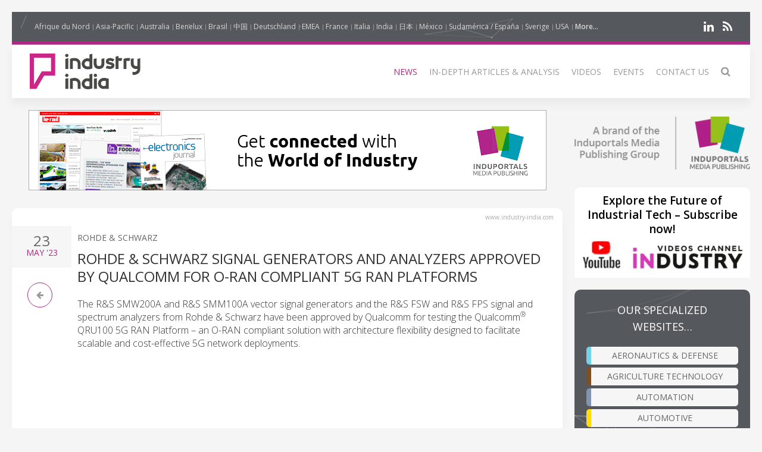

--- FILE ---
content_type: text/html; charset=UTF-8
request_url: https://industry-india.com/news/68157-rohde-schwarz-signal-generators-and-analyzers-approved-by-qualcomm-for-o-ran-compliant-5g-ran-platforms
body_size: 10541
content:
<!DOCTYPE html>
<html class="" lang="en-GB">
    <head>
        <meta charset="utf-8">
        <meta http-equiv="X-UA-Compatible" content="IE=edge">
        <meta name="viewport" content="width=device-width, initial-scale=1">
		        <meta name="generator" content="Pagekit">
        <link rel="canonical" href="https://industry-india.com/news/68157-rohde-schwarz-signal-generators-and-analyzers-approved-by-qualcomm-for-o-ran-compliant-5g-ran-platforms">
        <meta property="twitter:card" content="summary_large_image">
        <meta property="og:site_name" content="Industry India">
        <meta property="og:title" content="Rohde &amp; Schwarz signal generators and analyzers approved by Qualcomm for O-RAN compliant 5G RAN platforms ">
        <meta property="og:image" name="og:image" content="https://www.industry-india.com/https://cdn.induportals-media-publishing.org/Press%20Files/06/81/57/68157-49633_04_200_49083.jpg">
        <meta property="og:description" content=" The R&amp;S SMW200A and R&amp;S SMM100A vector signal generators and the R&amp;S FSW and R&amp;S FPS signal and spectrum analyzers from Rohde &amp; Schwarz have been app...">
        <meta property="og:url" content="https://industry-india.com/news/68157-rohde-schwarz-signal-generators-and-analyzers-approved-by-qualcomm-for-o-ran-compliant-5g-ran-platforms">
        <link href="/storage/imp-icon.png" rel="shortcut icon" type="image/x-icon">
        <link href="/storage/imp-icon.svg" rel="apple-touch-icon-precomposed">
        <title>Rohde & Schwarz signal generators and analyzers approved by Qualcomm for O-RAN compliant 5G RAN platforms  | Industry India</title>
        <meta property="og:type" content="article">
        <meta property="article:published_time" content="2023-05-23T00:00:00+00:00">
        <meta property="article:modified_time" content="2023-05-23T00:00:00+00:00">
        <link href="/packages/norrnext/social-share/assets/css/share.css?v=1a89" rel="stylesheet">
        <link href="/packages/pagekit/imp-avion/css/theme.css?v=1a89" rel="stylesheet">
        <script type="0407551680e00d03a21c75d8-text/javascript">var $comments = {"config":{"post":327,"enabled":false,"requireinfo":true,"max_depth":5,"user":{"name":null,"isAuthenticated":false,"canComment":false,"skipApproval":false}}};</script>
        <script type="0407551680e00d03a21c75d8-text/javascript">var $pagekit = {"url":"","csrf":"ad4c00a4d773cfdfbd417d9c50ea2784d20fa908"};</script>
        <script type="0407551680e00d03a21c75d8-text/javascript">var $pkframework = {"google_maps_key":""};</script>
        <script type="0407551680e00d03a21c75d8-text/javascript">var $formmaker_1 = {"config":{"recaptha_sitekey":"6LflKVoaAAAAAPyLyhuYxd8_2Yz1-IAdqHQSp2wh"},"formitem":{"id":1,"status":1,"title":"Newsletter","slug":"newsletter","data":{"value":"","classSfx":"uk-width-1-1","user_email_field":"email","email_subject":"Thank you for your submission","thankyou_markdown":true,"email_body_markdown":true,"afterSubmit":"thankyou","submitButton":"Send","formStyle":"uk-form-stacked","recaptcha_theme":"","recaptcha_type":"","recaptcha_size":"","use_replyto":false,"hide_title":true,"recaptcha":false,"redirect":"#","thankyou":"Thank you for submission."},"nrActiveSubmissions":0,"url":"\/formmaker\/1"},"submission":{"form_id":1,"status":1,"data":{"email":{"field":{"id":1,"form_id":1,"priority":0,"type":"email","label":"Email","slug":"email","options":{},"data":{"value":[],"data":[],"classSfx":"","help_text":"","help_show":"","hasOptions":0,"placeholder":"Subscribe to our newsletter\u2026","multiple":0,"controls":null,"repeatable":null,"required":1},"roles":[],"value":[],"valuedata":[],"formatted":["-"]},"slug":"email","type":{"id":"email","label":"Email field","hasOptions":0,"required":-1,"multiple":0,"placeholder":""},"label":"Email","value":[],"formatted":["-"],"data":[],"field_id":1},"validation":{"field":{"id":4,"form_id":1,"priority":1,"type":"agree","label":"validation","slug":"validation","options":{},"data":{"value":[""],"data":[],"classSfx":"","help_text":"","help_show":"","hasOptions":0,"checkbox_label_pre":"I\u2019m a human being.","checkbox_label_link":"","checkbox_label_post":"","text_page_id":0,"text_page":[],"multiple":0,"controls":null,"repeatable":null,"hide_label":true,"required":1},"roles":[],"value":[""],"valuedata":{"data0":{"value":""}},"formatted":[""]},"slug":"validation","type":{"id":"agree","label":"Agree checkbox","hasOptions":0,"required":-1,"multiple":0,"checkbox_label_pre":"Please agree with our","checkbox_label_link":"terms and conditions","checkbox_label_post":".","text_page_id":0,"text_page":[]},"label":"validation","value":[""],"formatted":[""],"data":{"data0":{"value":""}},"field_id":4},"text":{"field":{"id":2,"form_id":1,"priority":3,"type":"htmlcode","label":"text","slug":"text","options":{},"data":{"markdown":"","value":["\u003Cp\u003EJoin the 57.500+ IMP followers\u003C\/p\u003E"],"data":[],"classSfx":"","help_text":"","help_show":"","hasOptions":0,"multiple":0,"required":0,"controls":null,"repeatable":null,"hide_label":true},"roles":[],"value":["\u003Cp\u003EJoin the 57.500+ IMP followers\u003C\/p\u003E"],"valuedata":{"data0":{"value":"\u003Cp\u003EJoin the 57.500+ IMP followers\u003C\/p\u003E"}},"formatted":["\u003Cp\u003EJoin the 57.500+ IMP followers\u003C\/p\u003E"]},"slug":"text","type":{"id":"htmlcode","label":"Html code","hasOptions":0,"required":0,"multiple":0,"markdown":""},"label":"text","value":["\u003Cp\u003EJoin the 57.500+ IMP followers\u003C\/p\u003E"],"formatted":["\u003Cp\u003EJoin the 57.500+ IMP followers\u003C\/p\u003E"],"data":{"data0":{"value":"\u003Cp\u003EJoin the 57.500+ IMP followers\u003C\/p\u003E"}},"field_id":2}}},"fields":[{"id":1,"form_id":1,"priority":0,"type":"email","label":"Email","slug":"email","options":[],"data":{"value":[],"data":[],"classSfx":"","help_text":"","help_show":"","hasOptions":0,"placeholder":"Subscribe to our newsletter\u2026","multiple":0,"controls":null,"repeatable":null,"required":1},"roles":[],"value":[],"valuedata":[],"formatted":["-"]},{"id":4,"form_id":1,"priority":1,"type":"agree","label":"validation","slug":"validation","options":[],"data":{"value":[""],"data":[],"classSfx":"","help_text":"","help_show":"","hasOptions":0,"checkbox_label_pre":"I\u2019m a human being.","checkbox_label_link":"","checkbox_label_post":"","text_page_id":0,"text_page":[],"multiple":0,"controls":null,"repeatable":null,"hide_label":true,"required":1},"roles":[],"value":[""],"valuedata":{"data0":{"value":""}},"formatted":[""]},{"id":2,"form_id":1,"priority":3,"type":"htmlcode","label":"text","slug":"text","options":[],"data":{"markdown":"","value":["\u003Cp\u003EJoin the 57.500+ IMP followers\u003C\/p\u003E"],"data":[],"classSfx":"","help_text":"","help_show":"","hasOptions":0,"multiple":0,"required":0,"controls":null,"repeatable":null,"hide_label":true},"roles":[],"value":["\u003Cp\u003EJoin the 57.500+ IMP followers\u003C\/p\u003E"],"valuedata":{"data0":{"value":"\u003Cp\u003EJoin the 57.500+ IMP followers\u003C\/p\u003E"}},"formatted":["\u003Cp\u003EJoin the 57.500+ IMP followers\u003C\/p\u003E"]}]};</script>
        <script type="0407551680e00d03a21c75d8-text/javascript">var $fieldtypes = {"ajax_url":"api\/formmaker\/submission\/ajax"};</script>
        <script src="/app/assets/jquery/dist/jquery.min.js?v=1a89" type="0407551680e00d03a21c75d8-text/javascript"></script>
        <script src="/app/assets/uikit/js/uikit.min.js?v=1a89" type="0407551680e00d03a21c75d8-text/javascript"></script>
        <script src="/packages/norrnext/social-share/assets/js/share.js?v=1a89" type="0407551680e00d03a21c75d8-text/javascript"></script>
        <script src="/app/assets/vue/dist/vue.min.js?v=1a89" type="0407551680e00d03a21c75d8-text/javascript"></script>
        <script src="/app/assets/lodash/lodash.min.js?v=1a89" type="0407551680e00d03a21c75d8-text/javascript"></script>
        <script src="/system/intl/en_GB?v=1a89" type="0407551680e00d03a21c75d8-text/javascript"></script>
        <script src="/app/system/app/bundle/vue.js?v=1a89" type="0407551680e00d03a21c75d8-text/javascript"></script>
        <script src="/packages/pagekit/blog/app/bundle/post.js?v=1a89" type="0407551680e00d03a21c75d8-text/javascript"></script>
        <script src="/app/assets/uikit/js/components/sticky.min.js?v=1a89" type="0407551680e00d03a21c75d8-text/javascript"></script>
        <script src="/app/assets/uikit/js/components/lightbox.min.js?v=1a89" type="0407551680e00d03a21c75d8-text/javascript"></script>
        <script src="/app/assets/uikit/js/components/parallax.min.js?v=1a89" type="0407551680e00d03a21c75d8-text/javascript"></script>
        <script src="/app/assets/uikit/js/components/datepicker.min.js?v=1a89" type="0407551680e00d03a21c75d8-text/javascript"></script>
        <script src="/app/assets/uikit/js/components/accordion.min.js?v=1a89" type="0407551680e00d03a21c75d8-text/javascript"></script>
        <script src="/packages/pagekit/imp-avion/js/theme.js?v=1a89" type="0407551680e00d03a21c75d8-text/javascript"></script>
        <script src="/packages/pagekit/imp-avion/js/particles.min.js?v=1a89" type="0407551680e00d03a21c75d8-text/javascript"></script>
        <script src="/packages/pagekit/imp-avion/js/particles.jquery.js?v=1a89" type="0407551680e00d03a21c75d8-text/javascript"></script>
        <script src="/packages/bixie/pk-framework/app/bundle/bixie-framework.js?v=39c6" type="0407551680e00d03a21c75d8-text/javascript"></script>
        <script src="/app/assets/uikit/js/components/tooltip.min.js?v=1a89" type="0407551680e00d03a21c75d8-text/javascript"></script>
        <script src="/app/assets/uikit/js/components/form-select.min.js?v=1a89" type="0407551680e00d03a21c75d8-text/javascript"></script>
        <script src="/app/system/modules/site/app/bundle/panel-link.js?v=1a89" type="0407551680e00d03a21c75d8-text/javascript"></script>
        <script src="/app/system/modules/finder/app/bundle/link-storage.js?v=1a89" type="0407551680e00d03a21c75d8-text/javascript"></script>
        <script src="/app/system/modules/site/app/bundle/link-page.js?v=1a89" type="0407551680e00d03a21c75d8-text/javascript"></script>
        <script src="/app/system/modules/user/app/bundle/link-user.js?v=1a89" type="0407551680e00d03a21c75d8-text/javascript"></script>
        <script src="/packages/pagekit/blog/app/bundle/link-blog.js?v=1a89" type="0407551680e00d03a21c75d8-text/javascript"></script>
        <script src="/packages/bixie/formmaker/app/bundle/link-formmaker.js?v=1a89" type="0407551680e00d03a21c75d8-text/javascript"></script>
        <script src="/app/system/modules/site/app/bundle/input-link.js?v=1a89" type="0407551680e00d03a21c75d8-text/javascript"></script>
        <script src="/app/system/modules/editor/app/bundle/editor.js?v=1a89" type="0407551680e00d03a21c75d8-text/javascript"></script>
        <script src="/app/assets/uikit/js/components/upload.min.js?v=1a89" type="0407551680e00d03a21c75d8-text/javascript"></script>
        <script src="/packages/bixie/pk-framework/app/bundle/bixie-fieldtypes.js?v=39c6" type="0407551680e00d03a21c75d8-text/javascript"></script>
        <script src="/packages/bixie/formmaker/app/bundle/formmaker.js?v=1a89" type="0407551680e00d03a21c75d8-text/javascript"></script>
								
		
		<script type="0407551680e00d03a21c75d8-text/javascript">
		  var _paq = window._paq = window._paq || [];
 		    _paq.push(['trackPageView']);
			_paq.push(['enableLinkTracking']);
		  (function() {
		    var u="https://imp-stats.ipmediaonline.com/";
		    _paq.push(['setTrackerUrl', u+'matomo.php']);
		    _paq.push(['setSiteId', '87']);
		    var d=document, g=d.createElement('script'), s=d.getElementsByTagName('script')[0];
		    g.type='text/javascript'; g.async=true; g.src=u+'matomo.js'; s.parentNode.insertBefore(g,s);
		  })();
		</script>

		
		<meta name="msvalidate.01" content="AD7000E2FF856BD0A914297FFDF4C6CB" />

					<style>
			.tm-toolbar{border-bottom: 5px solid #ad2b84 !important;}
			</style>
		
    </head>
    <body>

    
    <div class="uk-container uk-container-center">

                    <div class="tm-header" data-uk-sticky="{}">

            <div class="tm-toolbar uk-clearfix uk-hidden-small" data-particles='{"color":"#fff"}' style="position: relative;">

                        <div class="uk-float-left">

<div class="uk-panel    " >

    
<ul class="uk-subnav uk-subnav-line" >
                <li class="uk-active">
          <a href="https://www.industrie-afrique-du-nord.com" style="font-weight: normal !important" target="_blank">Afrique du Nord</a>
      </li>
                      <li class="uk-active">
          <a href="https://www.industry-asia-pacific.com" style="font-weight: normal !important" target="_blank">Asia-Pacific</a>
      </li>
                      <li class="uk-active">
          <a href="https://www.industry-australia.com" style="font-weight: normal !important" target="_blank">Australia</a>
      </li>
                      <li class="uk-active">
          <a href="https://www.technologieenindustrie.com" style="font-weight: normal !important" target="_blank">Benelux</a>
      </li>
                      <li class="uk-active">
          <a href="https://www.engenharia-brasil.com" style="font-weight: normal !important" target="_blank">Brasil</a>
      </li>
                      <li class="uk-active">
          <a href="https://www.engineering-china.com" style="font-weight: normal !important" target="_blank">中国</a>
      </li>
                      <li class="uk-active">
          <a href="https://www.konstruktion-industrie.com" style="font-weight: normal !important" target="_blank">Deutschland</a>
      </li>
                      <li class="uk-active">
          <a href="https://www.industryemea.com" style="font-weight: normal !important" target="_blank">EMEA</a>
      </li>
                      <li class="uk-active">
          <a href="https://www.industrieweb.fr" style="font-weight: normal !important" target="_blank">France</a>
      </li>
                      <li class="uk-active">
          <a href="https://www.industria-online.com" style="font-weight: normal !important" target="_blank">Italia</a>
      </li>
                      <li class="uk-active">
          <a href="https://industry-india.com" style="font-weight: normal !important" target="_blank">India</a>
      </li>
                      <li class="uk-active">
          <a href="https://www.engineering-japan.com" style="font-weight: normal !important" target="_blank">日本</a>
      </li>
                      <li class="uk-active">
          <a href="https://www.mexicoindustrial.net" style="font-weight: normal !important" target="_blank">México</a>
      </li>
                      <li class="uk-active">
          <a href="https://www.revista-fabricacion.com" style="font-weight: normal !important" target="_blank">Sudamérica / España</a>
      </li>
                      <li class="uk-active">
          <a href="https://www.tillverkning-sverige.com" style="font-weight: normal !important" target="_blank">Sverige</a>
      </li>
                      <li class="uk-active">
          <a href="https://magazine-industry-usa.com" style="font-weight: normal !important" target="_blank">USA</a>
      </li>
                                                                                                                                                              <li data-uk-dropdown class="uk-active">
          <a href="#" style="font-weight: 600">More...</a>
          <div class="uk-dropdown uk-dropdown-small">
            <ul class="uk-nav uk-nav-dropdown">
                                                                                                                                                                                                                                                                                                                                                                                                                                                                                                          <li >
                  <a href="https://www.modernitovarna.com" target="_blank">Česká republika</a>
              </li>
                                                         <li >
                  <a href="https://www.industriogteknik.com" target="_blank">Danmark</a>
              </li>
                                                         <li >
                  <a href="https://www.indo-industry.com" target="_blank">Indonesia</a>
              </li>
                                                         <li >
                  <a href="https://www.engineering-korea.com" target="_blank">대한민국</a>
              </li>
                                                         <li >
                  <a href="https://www.magyar-mernoki.com" target="_blank">Magyarország</a>
              </li>
                                                         <li >
                  <a href="https://www.industrymiddleeast.com" target="_blank">الشرق الأوسط</a>
              </li>
                                                         <li >
                  <a href="https://www.engineering-norge.com" target="_blank">Norge</a>
              </li>
                                                         <li >
                  <a href="https://www.przemysl-polska.com" target="_blank">Polska</a>
              </li>
                                                         <li >
                  <a href="https://www.industria-portugal.com" target="_blank">Portugal</a>
              </li>
                                                         <li >
                  <a href="https://www.engineering-suomi.com" target="_blank">Suomi</a>
              </li>
                                                         <li >
                  <a href="https://www.manufacturing-taiwan.com" target="_blank">臺灣</a>
              </li>
                                                         <li >
                  <a href="https://www.engineering-thailand.com" target="_blank">ประเทศไทย</a>
              </li>
                                                         <li >
                  <a href="https://www.endustriweb.com" target="_blank">Türkiye</a>
              </li>
                                                         <li >
                  <a href="https://www.industry-vietnam.com" target="_blank">Viêt Nam</a>
              </li>
                                          </ul>
           </div>
      </li>
  </ul>




</div>
</div>
            
            
                        <div class="uk-float-right">

<div class="uk-panel    " >

    
<p class="imp-social">
            <a class="uk-icon-linkedin"  href="https://www.linkedin.com/company/industry-india/" target="_blank" rel="nofollow"></a>
    <!--
        <a class="uk-icon-facebook-f" href="https://www.facebook.com/profile.php?id=100088203076639" target="_blank" rel="nofollow"> </a>
    -->
<!--
    -->
    	<a class="uk-icon-rss" href="/news/feed" target="_blank" rel="nofollow"> </a>
</p>
<p id="imp-social-followers">
  <!-- text to translate: Join the 15,000+ IMP followers -->
  Join the 155,000+ IMP followers</p>


</div>
</div>
            
            
        </div>
    
    <nav class="uk-navbar">

        <a class="uk-navbar-brand uk-hidden-medium uk-hidden-large" href="/">
                            <img class="tm-logo-small uk-responsive-height" src="/storage/logo-industry-India-IN.png" alt="">
                    </a>

                <div class="uk-hidden-small">
            	<a class="uk-navbar-brand uk-padding-remove" href="/">
					<img class="tm-logo uk-responsive-height" src="/storage/logo-industry-India-IN.png" style="height: 100%; object-fit: contain;" alt="">
				</a>
	<ul class="uk-navbar-nav">


		<li class=" uk-active" >
		<a href="/">News</a>

		
	</li>
		<li class="uk-parent" data-uk-dropdown>
		<a href="/#">In-depth articles & analysis</a>

		
						<div class="uk-dropdown uk-dropdown-navbar">
			
									<ul class="uk-nav uk-nav-navbar">
				
				

		<li class="" >
		<a href="/market-overview">Market Overview</a>

		
	</li>
		<li class="" >
		<a href="/technical-articles">Technical Articles</a>

		
	</li>
		<li class="" >
		<a href="/application-stories">Case studies</a>

		
	</li>
		<li class="" >
		<a href="/white-paper">White Paper</a>

		
	</li>
	

	
				</ul>

						</div>
			
		
	</li>
		<li class="" >
		<a href="/videos">Videos</a>

		
	</li>
		<li class="" >
		<a href="/events">Events</a>

		
	</li>
		<li class="" >
		<a href="/contact">Contact Us</a>

		
	</li>
		<li class="" >
		<a href="/search"><i class="uk-icon-search uk-icon-small" ></i></a>

		
	</li>
	

	
</ul>
                    </div>
        

                <div class="uk-navbar-flip uk-visible-small">
            <a href="#offcanvas" class="uk-navbar-toggle" data-uk-offcanvas></a>
        </div>
        
    </nav>

</div>        
        
        
        <div id="tm-main" class="tm-main uk-grid" data-uk-grid-match data-uk-grid-margin>

			<div class="uk-width-medium-3-4">

			    			    <section id="tm-top-c" class="tm-top-d uk-grid uk-grid-match" style="margin-bottom:30px">
			        <div class="uk-width-medium-1-0.5 uk-width-large-1-1">

    <div class="uk-panel  uk-text-center uk-padding-remove " >

        
        <p><a target="_blank" href="https://induportals-media-publishing.com" onclick="if (!window.__cfRLUnblockHandlers) return false; _paq.push(['trackEvent', 'no-ad', 'imp-top'])\;" data-cf-modified-0407551680e00d03a21c75d8-=""><img style="width: auto;" src="https://cdn.induportals-media-publishing.org/b-top/imp.gif"></a></p>
    </div>

</div>
			    </section>
			    
			    
<!-- 	            <main class="uk-width-medium-3-4"> -->
	            <main id="main">
	                <script type="0407551680e00d03a21c75d8-text/javascript">
	//if exist canonical on db change on head link canonical
	$(document).ready(function() {
		if('' !== ""){
		  //console.log('');
		   $('head>link[rel="canonical"]').attr("href", '');
		}
	});
	//Smart back
    function backClick() {
		if(document.referrer.indexOf(window.location.host) !== -1) {
		    history.go(-1); return false;
		}
		else {
		    window.location.href = '/';
		}
	}
</script>


<article class="uk-article" itemscope itemtype="https://schema.org/TechArticle">

	<meta itemprop="image" content="https://cdn.induportals-media-publishing.org/Press%20Files/06/81/57/68157-49633_04_200_49083.jpg"></meta>
	<meta itemprop="author"content="Induportals Media Publishing"></meta>

	<div class="uk-hidden" itemprop="publisher" itemscope itemtype="https://schema.org/Organization">
		<div itemprop="logo" itemscope itemtype="https://schema.org/ImageObject">
			<meta itemprop="url" content="https://induportals-media-publishing.com/storage/logo-IMP_80.png">
			<meta itemprop="width" content="80">
			<meta itemprop="height" content="80">
		</div>
		<meta itemprop="name" content="Induportals Media Publishing">
	</div>


	
	<div class="tm-article-content uk-position-relative" itemprop="mainEntityOfPage">

		<div class="sign-web">www.industry-india.com</div>

		<div class="tm-article-date uk-text-center">
			<span class="tm-article-date-day">
				23			</span>
			<span class="tm-article-date-month">
				<time>{{ "2023-05-23T00:00:00+00:00" | date "MMM" }}</time>&nbsp;'23			</span>
		</div>

		<div class="tm-article-date-hidden">
			Written on <time itemprop="datePublished" datetime="2023-05-23T00:00:00+00:00">{{ "2023-05-23T00:00:00+00:00" | date "longDate" }}</time>			Modified on <time itemprop="dateModified" datetime="2023-05-23T00:00:00+00:00">{{ "2023-05-23T00:00:00+00:00" | date "longDate" }}</time></div>


		<ul class="tm-article-back uk-pagination">
			<li style="border-radius: 50%;border: 1px solid #AD2B84"><a class="uk-icon-arrow-left" onclick="if (!window.__cfRLUnblockHandlers) return false; backClick()" data-cf-modified-0407551680e00d03a21c75d8-=""></a></li>
		</ul>


		

		<div class="uk-margin-top">
			<span class="tm-company-name"><a style="text-decoration:none; color: #666; font-weight: 400;" href="/companies/607-rohde-schwarz">Rohde & Schwarz</a></span>		</div>

<!-- 		<h1 class="uk-article-title" itemprop="headline"><a href="/news/68157-rohde-schwarz-signal-generators-and-analyzers-approved-by-qualcomm-for-o-ran-compliant-5g-ran-platforms">Rohde & Schwarz signal generators and analyzers approved by Qualcomm for O-RAN compliant 5G RAN platforms </a></h1> -->
		<h1 class="uk-article-title" itemprop="headline">Rohde & Schwarz signal generators and analyzers approved by Qualcomm for O-RAN compliant 5G RAN platforms </h1>

		<div class="uk-margin">
			<h2> The R&S SMW200A and R&S SMM100A vector signal generators and the R&S FSW and R&S FPS signal and spectrum analyzers from Rohde & Schwarz have been approved by Qualcomm for testing the Qualcomm<sup>&reg;</sup> QRU100 5G RAN Platform – an O-RAN compliant solution with architecture flexibility designed to facilitate scalable and cost-effective 5G network deployments.</h2>			<div><img  class="cover" src="https://cdn.induportals-media-publishing.org/Press Files/06/81/57/68157-49633_04_200_49083.jpg" style="max-width:100%" alt="Rohde & Schwarz signal generators and analyzers approved by Qualcomm for O-RAN compliant 5G RAN platforms " /></div><em>The R&amp;S SMW200A and R&amp;S FSW signal generator and analyzer pair are among the test solutions approved in Qualcomm Development Acceleration Resource Toolkit.</em><br />
<br />
OEMs providing RUs for Open RAN infrastructure adopting the Qualcomm QRU100 5G RAN Platform can be confident that these Rohde &amp; Schwarz solutions meet the necessary sub-6 GHz test requirements for design verification and production.<br />
<br />
Several Rohde &amp; Schwarz test solutions have been approved by Qualcomm Technologies, Inc. in their latest Qualcomm<sup>&reg;</sup> Development Acceleration Resource Toolkit (QDART) release for testing the Qualcomm QRU100 5G RAN Platform in the 5G NR FR1 frequency range. OEMs who integrate the solution from Qualcomm Technologies in their radio units (RU) can now rely on the R&amp;S SMW200A and R&amp;S SMM100A vector signal generators and the R&amp;S FSW and R&amp;S FPS signal and spectrum analyzers during design verification testing (DVT) and production testing.<br />
<br />
Deploying 5G networks with infrastructure that meets modern demands comes with major challenges, as achieving the right balance between high capacity, low latency and cost efficiency becomes increasingly difficult. The Qualcomm QRU100 5G RAN Platform is a comprehensive modem-RF solution that aims to address these challenges, helping operators and OEMs enable flexible network deployments by delivering O-RAN-compliant 5G solutions. The platform features support ranging from mmWave to sub-6 GHz Massive MIMO with 64T64R capabilities to 4T4R Remote Radio Heads (RRH) to enhance coverage, improve cell-edge data speeds, as well as increase the overall network capacity. It is designed to enhance speed in the rollout of 5G networks with high-performance O-RAN compliant infrastructure products.<br />
<strong><br />
Rohde &amp; Schwarz test solutions approved by Qualcomm Technologies</strong><br />
Test and measurement equipment provider Rohde &amp; Schwarz offers solutions approved for testing the Qualcomm QRU100 5G RAN Platform. The approved test instruments include two vector signal generators, the R&amp;S SMW200A and R&amp;S SMM100A, and two signal and spectrum analyzers, the R&amp;S FSW and R&amp;S FPS. Depending on application and budget, OEMs can combine either the R&amp;S SMW200A and R&amp;S FSW or the R&amp;S SMM100A and the R&amp;S FPS for a complete base station and small cell testing solution with full automation.<br />
<br />
The R&amp;S SMW200A and R&amp;S FSW are a state-of-the-art signal generator and analyzer pair ideal for R&amp;D applications. The R&amp;S SMW200A is an advanced vector signal generator, designed for cutting-edge applications such as design and verification of base stations and small cells. Its I/Q modulation bandwidth of up to 2 GHz covers both, fourth and fifth generation standards, such as 5G, LTE-Advanced and also IEEE802.11 e.g. standard versions ac/ad/be. Its counterpart, the R&amp;S FSW, is a high-performance signal and spectrum analyzer that offers an internal analysis bandwidth of 8.3 GHz to measure wideband-modulated or frequency agile signals, such as those used in 5G NR. The R&amp;S FSW can also measure multiple standards simultaneously, allowing signal interaction errors to be detected quickly.<br />
<br />
The R&amp;S SMM100A and the R&amp;S FPS are the perfect combination when a good price/performance ratio is a key factor. The R&amp;S SMM100A is the only midrange vector signal generator with mmWave testing capabilities. It covers the bands used by existing wireless standards as well as the bands for both 5G NR FR1 and 5G NR FR2. It also anticipates future bandwidth requirements with its internal baseband generator, which supports a maximum RF modulation bandwidth of 1 GHz. This signal generator is complemented by the R&amp;S FPS, an exceptionally fast and compact signal and spectrum analyzer. Its measurement routines are optimized for speed and high data throughput, making it up to five times faster than comparable analyzers, benefitting especially users in production environments.<br />
<br />
For more information on mobile network infrastructure testing solutions from Rohde &amp; Schwarz, visit: <a href="https://www.rohde-schwarz.com/_253912.html" target="_blank">https://www.rohde-schwarz.com/_253912.html</a><br />
<br />
R&amp;S<sup>&reg;</sup> is a registered trademark of Rohde &amp; Schwarz GmbH &amp; Co. KG.<br />
All press releases, including photos for downloading, are available on the internet at <a href="http://www.press.rohde-schwarz.com" target="_blank">www.press.rohde-schwarz.com</a>.<br><br><p><a class="uk-button uk-button-primary" href="/cdn-cgi/l/email-protection#[base64]" onclick="if (!window.__cfRLUnblockHandlers) return false; _paq.push(['trackEvent', 'clic4info', 'Rohde & Schwarz signal generators and analyzers approved by Qualco…']);" data-cf-modified-0407551680e00d03a21c75d8-=""><i class="uk-icon-envelope-o"></i>  Ask For More Information…</a></p>
<div class="uk-width-1-1">
    <div class=" pkb-socialshare pkb-socialshare-static pkb-socialshare-responsive-text" data-uk-margin data-options='{"size": "default", "counters": "", "text": "", "icons": "1"}' data-url="https://industry-india.com/news/68157-rohde-schwarz-signal-generators-and-analyzers-approved-by-qualcomm-for-o-ran-compliant-5g-ran-platforms">
                    <div class="facebook" title="Share on Facebook">Facebook</div>
                            <div class="twitter" title="Share on Twitter">Twitter</div>
                                            <div class="linkedin" title="Share on LinkedIn">LinkedIn</div>
                            <div class="pinterest" data-media="https://industry-india.com/https://cdn.induportals-media-publishing.org/Press%20Files/06/81/57/68157-49633_04_200_49083.jpg" title="Share on Pinterest">Pinterest</div>
        			<a class="uk-icon-paper-plane" style="display:inline-block;color:#fff;min-width: 15px;text-align: center;background:#32afed;border-radius: 50%;padding: 0;width: 32px;height:32px; line-height: 29px" href="https://telegram.me/share/url?url=https://industry-india.com/news/68157-rohde-schwarz-signal-generators-and-analyzers-approved-by-qualcomm-for-o-ran-compliant-5g-ran-platforms" target="_blank" rel="nofollow"> </a>
    </div>
</div>		</div>

		
	</div>

</article>
	            </main>


		        		        <section id="tm-bottom" class="tm-bottom uk-grid uk-grid-match" data-uk-grid-margin>
		            <div class="uk-width-medium-1-0.5 uk-width-large-1-1">

    <div class="uk-panel  uk-text-center uk-padding-remove uk-margin-top" >

        
        <p><a target="_blank" href="https://induportals-media-publishing.com" onclick="if (!window.__cfRLUnblockHandlers) return false; _paq.push(['trackEvent', 'no-ad', 'imp-bottom'])\;" data-cf-modified-0407551680e00d03a21c75d8-=""><img style="width: auto;" src="https://cdn.induportals-media-publishing.org/b-bottom/imp.gif"></a></p>
    </div>

</div>
		        </section>
		        
		        		        <section id="tm-bottom-b" class="tm-bottom-b uk-grid uk-grid-match" data-uk-grid-margin>
		            <div class="uk-width-medium-1-0.5 uk-width-large-1-1">

    <div class="uk-panel    " >

        
        <h3 class="uk-panel-title"><i class="uk-icon-clone"></i>
  Related Articles</h3>
<!-- RELATED ARTCLE BLOCK -->
<div class="uk-panel-box uk-margin-top">
  <div class="uk-position-relative uk-grid uk-grid-medium uk-grid-large">
    <div class="uk-width-medium-2-10">
            <a class="ra-featured-image uk-cover-background" href="/news/73888-when-innovation-meets-production-%E2%80%93-rohde-schwarz-exhibits-at-productronica-2023" style="background-image: url('https://cdn.induportals-media-publishing.org/Press%20Files/07/38/88/73888-52760_03_200_99448.jpg');"></a>
            </div>

      
        <div class="uk-width-medium-8-10">
                    <div class="ra-company ">
            <a style="text-decoration:none; color: #666; font-weight: 400;" href="/companies/607-rohde-schwarz">Rohde & Schwarz</a>
          </div>
                    <div class="ra-title uk-article-title">
            <a href="/news/73888-when-innovation-meets-production-%E2%80%93-rohde-schwarz-exhibits-at-productronica-2023">When innovation meets production – Rohde & Schwarz exhibits at productronica 2023 </a>
          </div>
                    <ul class="ra-qa uk-margin-bottom">
            <li>Automation</li><li>Automotive</li><li>Horizontal</li><li>Electronics</li><li>Measurement</li><li>Industrial Communications</li><li>PC and Consumer Electronics</li><li>Telecom</li><li>IT</li>          </ul>
                  </div>
    </div>
  </div>
  <!-- END RELATED ARTCLE BLOCK -->
  <!-- RELATED ARTCLE BLOCK -->
<div class="uk-panel-box uk-margin-top">
  <div class="uk-position-relative uk-grid uk-grid-medium uk-grid-large">
    <div class="uk-width-medium-2-10">
            <a class="ra-featured-image uk-cover-background" href="/news/71763-rohde-schwarz-continues-to-drive-early-6g-and-sub-thz-research-with-new-dedicated-w-and-d-band-test-solutions" style="background-image: url('https://cdn.induportals-media-publishing.org/Press%20Files/07/17/63/71763-52041_08_200_63421.jpg');"></a>
            </div>

      
        <div class="uk-width-medium-8-10">
                    <div class="ra-company ">
            <a style="text-decoration:none; color: #666; font-weight: 400;" href="/companies/607-rohde-schwarz">Rohde & Schwarz</a>
          </div>
                    <div class="ra-title uk-article-title">
            <a href="/news/71763-rohde-schwarz-continues-to-drive-early-6g-and-sub-thz-research-with-new-dedicated-w-and-d-band-test-solutions">Rohde & Schwarz continues to drive early 6G and sub-THz research with new dedicated W and D band test solutions </a>
          </div>
                    <ul class="ra-qa uk-margin-bottom">
            <li>Automation</li><li>Automotive</li><li>Horizontal</li><li>Electronics</li><li>Measurement</li><li>Industrial Communications</li><li>PC and Consumer Electronics</li><li>Telecom</li><li>IT</li>          </ul>
                  </div>
    </div>
  </div>
  <!-- END RELATED ARTCLE BLOCK -->
  <!-- RELATED ARTCLE BLOCK -->
<div class="uk-panel-box uk-margin-top">
  <div class="uk-position-relative uk-grid uk-grid-medium uk-grid-large">
    <div class="uk-width-medium-2-10">
            <a class="ra-featured-image uk-cover-background" href="/news/71513-rohde-schwarz-and-greenerwave-collaborate-to-verify-ris-modules-and-drive-6g-research" style="background-image: url('https://cdn.induportals-media-publishing.org/Press%20Files/07/15/13/71513-52424_01b_200_97691.jpg');"></a>
            </div>

      
        <div class="uk-width-medium-8-10">
                    <div class="ra-company ">
            <a style="text-decoration:none; color: #666; font-weight: 400;" href="/companies/607-rohde-schwarz">Rohde & Schwarz</a>
          </div>
                    <div class="ra-title uk-article-title">
            <a href="/news/71513-rohde-schwarz-and-greenerwave-collaborate-to-verify-ris-modules-and-drive-6g-research">Rohde & Schwarz and Greenerwave collaborate to verify RIS modules and drive 6G research </a>
          </div>
                    <ul class="ra-qa uk-margin-bottom">
            <li>Automation</li><li>Automotive</li><li>Horizontal</li><li>Electronics</li><li>Measurement</li><li>Industrial Communications</li><li>PC and Consumer Electronics</li><li>Telecom</li><li>IT</li>          </ul>
                  </div>
    </div>
  </div>
  <!-- END RELATED ARTCLE BLOCK -->
  
    </div>

</div>
		        </section>
		        
			</div>

                        <aside class="uk-width-medium-1-4 ">
                

<div class="uk-panel  uk-text-center  " >

    
<a href="https://induportals-media-publishing.com" target="_blank"><img style="padding: 10px 0" src="https://cdn.induportals-media-publishing.org/common/induportals-media-publishing-brand.png" alt="Induportals media publishing brand"></a>
</div>


<div class="uk-panel uk-panel-box uk-text-center uk-padding-remove noshadow" >

    

<div style="width:100%;background-color:#fff">
    <a href="https://www.youtube.com/@IndustryVideoschannel" rel="nofollow" target="_blank">
        <p style="margin: 10px 2px 5px 2px;font-size:19px; line-height:24px; font-weight: 600; color: #000; word-break: keep-all">Explore the Future of Industrial Tech – Subscribe now!</p>
        <img src="https://cdn.induportals-media-publishing.org/common/SideBar_img_youtube_Channel_Industry.png" alt="youtube Channel Industry">
    </a>
</div>
</div>


<div class="uk-panel uk-panel-box uk-panel-box-secondary uk-text-center  noshadow" data-particles='{"color":"#fff"}'>

        <h3 class="uk-panel-title">Our specialized websites…</h3>
    
<a class="uk-button uk-width-1-1 uk-margin-small-bottom bt-specia-website" href="https://www.aero-defense.tech/" target="_blank" style="border-left-color:#74d2e7 !important">AERONAUTICS & DEFENSE</a><br>
<a class="uk-button uk-width-1-1 uk-margin-small-bottom bt-specia-website" href="https://agritechmag.com/" target="_blank" style="border-left-color:#7F4F24 !important">AGRICULTURE TECHNOLOGY</a><br>
<a class="uk-button uk-width-1-1 uk-margin-small-bottom bt-specia-website" href="https://www.automation-mag.com/" target="_blank" style="border-left-color:#8093b1 !important">AUTOMATION</a><br>
<a class="uk-button uk-width-1-1 uk-margin-small-bottom bt-specia-website" href="https://www.auto-innovations.net/" target="_blank" style="border-left-color:#ffdd0d !important">AUTOMOTIVE</a><br>
<a class="uk-button uk-width-1-1 uk-margin-small-bottom bt-specia-website" href="https://constructionequipmentmag.com/" target="_blank" style="border-left-color:#ffd500 !important">CONSTRUCTION EQUIPMENT</a><br>
<a class="uk-button uk-width-1-1 uk-margin-small-bottom bt-specia-website" href="https://datacenter-technology.com/" target="_blank" style="border-left-color:#74d2e7 !important">DATACENTER TECHNOLOGY</a><br>
<a class="uk-button uk-width-1-1 uk-margin-small-bottom bt-specia-website" href="https://electronics-journal.com/" target="_blank" style="border-left-color:#003DA5 !important">ELECTRONICS</a><br>
<a class="uk-button uk-width-1-1 uk-margin-small-bottom bt-specia-website" href="https://foodpackautomation.com" target="_blank" style="border-left-color:#6432aa !important">FOOD PROCESS & PACKAGING</a><br>
<a class="uk-button uk-width-1-1 uk-margin-small-bottom bt-specia-website" href="https://www.intralogisticsmag.com/" target="_blank" style="border-left-color:#aa14a9 !important">INTRALOGISTICS</a><br>
<a class="uk-button uk-width-1-1 uk-margin-small-bottom bt-specia-website" href="https://www.medical-devices.tech/" target="_blank" style="border-left-color:#00a9af !important">MEDICAL DEVICES</a><br>
<a class="uk-button uk-width-1-1 uk-margin-small-bottom bt-specia-website" href="https://metalworkingmag.com/" target="_blank" style="border-left-color:#f58800 !important">METALWORKING</a><br>
<a class="uk-button uk-width-1-1 uk-margin-small-bottom bt-specia-website" href="https://oilgastechnology.com" target="_blank" style="border-left-color:#A1BF38 !important">OIL GAS TECHNOLOGY</a><br>
<a class="uk-button uk-width-1-1 uk-margin-small-bottom bt-specia-website" href="https://www.ptreview.co.uk/" target="_blank" style="border-left-color:#b1b1b3 !important">POWER&nbsp;&amp;&nbsp;TRANSMISSION</a><br>
<a class="uk-button uk-width-1-1 uk-margin-small-bottom bt-specia-website" href="https://railway-international.com/" target="_blank" style="border-left-color:#D10B10 !important">RAILWAY</a><br>
<a class="uk-button uk-width-1-1 uk-margin-small-bottom bt-specia-website" href="https://smartbuildingmag.com/" target="_blank" style="border-left-color:#99CC00 !important">SMART BUILDING</a><br>
<a class="uk-button uk-width-1-1 uk-margin-small-bottom bt-specia-website" href="https://www.technology4environment.com/" target="_blank" style="border-left-color:#0391b1 !important">TECHNOLOGY 4 ENVIRONMENT</a><br>
<a class="uk-button uk-width-1-1 uk-margin-small-bottom bt-specia-website" href="https://waterplant.tech" target="_blank" style="border-left-color:#0598da !important">WATER PLANT TECHNOLOGY</a>

</div>


<div class="uk-panel uk-panel-box   noshadow" >

        <h3 class="uk-panel-title">Newsletter</h3>
    

<form id="formmaker-form_1" class="uk-form {{ formitem.data.formStyle }} {{ formitem.data.classSfx }}"
      v-validator="form" @submit.prevent="save | valid" v-cloak>

	<h1 class="uk-article-title" v-if="!formitem.data.hide_title">{{ formitem.title }} {{ formitem.id }}</h1>

	<div class="uk-alert uk-alert-success" v-if="message">
		{{ message | trans }}</div>

	<div v-if="!thankyou">
		<fieldtypes :fields="fields"
					:model.sync="submission.data"
					:form="form"></fieldtypes>

		<recaptcha v-ref:grecaptcha v-if="formitem.data.recaptcha" :sitekey="config.recaptha_sitekey" :formitem="formitem" class="uk-margin"></recaptcha>

        <div class="uk-alert uk-alert-danger" v-if="error">
            {{ error | trans }}</div>

        <div class="uk-margin-top">
			<button class="uk-button uk-button-primary uk-width-1-1" type="submit">{{ formitem.data.submitButton | trans }}</button>
		</div>
	</div>
	<div v-else>{{{ thankyou }}}</div>

</form>
</div>


<div class="uk-panel    title-alt" >

        <h3 class="uk-panel-title">Latest Issue</h3>
    
<div class="uk-text-center" style="background-color:#fff">
<a href="https://cdn.induportals-media-publishing.org/industry-pdf.html" target="_new">
    <img src="https://cdn.induportals-media-publishing.org/common/PDF_ISSUE/Last-Issue-Industry-Worldwide.jpg">
</a>
</div>
</div>


<div class="uk-panel uk-panel-box uk-text-center  noshadow" >

    
<p class="imp-social">
            <a class="uk-icon-linkedin"  href="https://www.linkedin.com/company/industry-india/" target="_blank" rel="nofollow"></a>
    <!--
        <a class="uk-icon-facebook-f" href="https://www.facebook.com/profile.php?id=100088203076639" target="_blank" rel="nofollow"> </a>
    -->
<!--
    -->
    	<a class="uk-icon-rss" href="/news/feed" target="_blank" rel="nofollow"> </a>
</p>
<p id="imp-social-followers">
  <!-- text to translate: Join the 15,000+ IMP followers -->
  Join the 155,000+ IMP followers</p>


</div>


<div class="uk-panel    title-alt" >

        <h3 class="uk-panel-title">MEDIA KIT</h3>
    
<div class="uk-text-center" style="background-color:#fff">
<a href="https://cdn.induportals-media-publishing.org/common/PDF_ISSUE/IMP-Media kit.pdf" target="_new">
    <img src="https://cdn.induportals-media-publishing.org/common/PDF_ISSUE/IMP-MediaKit-Cover-Sidebar.jpg">
</a>
</div>
</div>
            </aside>
            
        </div>

        
        
                <div id="tm-footer" class="tm-footer tm-footer-margin-top">

                        <a class="tm-totop-scroller uk-link-reset" data-uk-smooth-scroll href="#"></a>
                        

<div class="uk-panel uk-panel-space   " >

    
<p>
	<a href="/about-us">About Us</a> |
	<a href="/privacy">Privacy Policy</a><br>
	<a href="https://induportals-media-publishing.com" style="color: #b1b9ba" target="_blank">© 2025 Induportals Media Publishing</a><br>
	<a href="/companies" style="color:#4c5054">LIST OF COMPANIES</a>
</p>

</div>


<div class="uk-panel uk-panel-space   " >

    
<p class="imp-social">
            <a class="uk-icon-linkedin"  href="https://www.linkedin.com/company/industry-india/" target="_blank" rel="nofollow"></a>
    <!--
        <a class="uk-icon-facebook-f" href="https://www.facebook.com/profile.php?id=100088203076639" target="_blank" rel="nofollow"> </a>
    -->
<!--
    -->
    	<a class="uk-icon-rss" href="/news/feed" target="_blank" rel="nofollow"> </a>
</p>
<p id="imp-social-followers">
  <!-- text to translate: Join the 15,000+ IMP followers -->
  Join the 155,000+ IMP followers</p>


</div>

        </div>
        
    </div>

                <div id="offcanvas" class="uk-offcanvas">
            <div class="uk-offcanvas-bar uk-offcanvas-bar-flip">

                
                                    <ul class="uk-nav uk-nav-offcanvas">

        <li class=" uk-active">
        <a href="/">News</a>

            </li>
        <li class="uk-parent">
        <a href="/#">In-depth articles & analysis</a>

                <ul class="uk-nav-sub">
            
        <li class="">
        <a href="/market-overview">Market Overview</a>

            </li>
        <li class="">
        <a href="/technical-articles">Technical Articles</a>

            </li>
        <li class="">
        <a href="/application-stories">Case studies</a>

            </li>
        <li class="">
        <a href="/white-paper">White Paper</a>

            </li>
    
        </ul>
            </li>
        <li class="">
        <a href="/videos">Videos</a>

            </li>
        <li class="">
        <a href="/events">Events</a>

            </li>
        <li class="">
        <a href="/contact">Contact Us</a>

            </li>
        <li class="">
        <a href="/search"><i class="uk-icon-search uk-icon-small" ></i></a>

            </li>
    
</ul>

                
                                    

<div class="uk-panel    " >

    
<p class="imp-social">
            <a class="uk-icon-linkedin"  href="https://www.linkedin.com/company/industry-india/" target="_blank" rel="nofollow"></a>
    <!--
        <a class="uk-icon-facebook-f" href="https://www.facebook.com/profile.php?id=100088203076639" target="_blank" rel="nofollow"> </a>
    -->
<!--
    -->
    	<a class="uk-icon-rss" href="/news/feed" target="_blank" rel="nofollow"> </a>
</p>
<p id="imp-social-followers">
  <!-- text to translate: Join the 15,000+ IMP followers -->
  Join the 155,000+ IMP followers</p>


</div>


<div class="uk-panel uk-panel-box tm-panel-box-alternative   " >

        <h3 class="uk-panel-title">International</h3>
    
<ul class="uk-subnav uk-subnav-line" >
                <li class="uk-active">
          <a href="https://www.industrie-afrique-du-nord.com" style="font-weight: normal !important" target="_blank">Afrique du Nord</a>
      </li>
                      <li class="uk-active">
          <a href="https://www.industry-asia-pacific.com" style="font-weight: normal !important" target="_blank">Asia-Pacific</a>
      </li>
                      <li class="uk-active">
          <a href="https://www.industry-australia.com" style="font-weight: normal !important" target="_blank">Australia</a>
      </li>
                      <li class="uk-active">
          <a href="https://www.technologieenindustrie.com" style="font-weight: normal !important" target="_blank">Benelux</a>
      </li>
                      <li class="uk-active">
          <a href="https://www.engenharia-brasil.com" style="font-weight: normal !important" target="_blank">Brasil</a>
      </li>
                      <li class="uk-active">
          <a href="https://www.engineering-china.com" style="font-weight: normal !important" target="_blank">中国</a>
      </li>
                      <li class="uk-active">
          <a href="https://www.konstruktion-industrie.com" style="font-weight: normal !important" target="_blank">Deutschland</a>
      </li>
                      <li class="uk-active">
          <a href="https://www.industryemea.com" style="font-weight: normal !important" target="_blank">EMEA</a>
      </li>
                      <li class="uk-active">
          <a href="https://www.industrieweb.fr" style="font-weight: normal !important" target="_blank">France</a>
      </li>
                      <li class="uk-active">
          <a href="https://www.industria-online.com" style="font-weight: normal !important" target="_blank">Italia</a>
      </li>
                      <li class="uk-active">
          <a href="https://industry-india.com" style="font-weight: normal !important" target="_blank">India</a>
      </li>
                      <li class="uk-active">
          <a href="https://www.engineering-japan.com" style="font-weight: normal !important" target="_blank">日本</a>
      </li>
                      <li class="uk-active">
          <a href="https://www.mexicoindustrial.net" style="font-weight: normal !important" target="_blank">México</a>
      </li>
                      <li class="uk-active">
          <a href="https://www.revista-fabricacion.com" style="font-weight: normal !important" target="_blank">Sudamérica / España</a>
      </li>
                      <li class="uk-active">
          <a href="https://www.tillverkning-sverige.com" style="font-weight: normal !important" target="_blank">Sverige</a>
      </li>
                      <li class="uk-active">
          <a href="https://magazine-industry-usa.com" style="font-weight: normal !important" target="_blank">USA</a>
      </li>
                                                                                                                                                              <li data-uk-dropdown class="uk-active">
          <a href="#" style="font-weight: 600">More...</a>
          <div class="uk-dropdown uk-dropdown-small">
            <ul class="uk-nav uk-nav-dropdown">
                                                                                                                                                                                                                                                                                                                                                                                                                                                                                                          <li >
                  <a href="https://www.modernitovarna.com" target="_blank">Česká republika</a>
              </li>
                                                         <li >
                  <a href="https://www.industriogteknik.com" target="_blank">Danmark</a>
              </li>
                                                         <li >
                  <a href="https://www.indo-industry.com" target="_blank">Indonesia</a>
              </li>
                                                         <li >
                  <a href="https://www.engineering-korea.com" target="_blank">대한민국</a>
              </li>
                                                         <li >
                  <a href="https://www.magyar-mernoki.com" target="_blank">Magyarország</a>
              </li>
                                                         <li >
                  <a href="https://www.industrymiddleeast.com" target="_blank">الشرق الأوسط</a>
              </li>
                                                         <li >
                  <a href="https://www.engineering-norge.com" target="_blank">Norge</a>
              </li>
                                                         <li >
                  <a href="https://www.przemysl-polska.com" target="_blank">Polska</a>
              </li>
                                                         <li >
                  <a href="https://www.industria-portugal.com" target="_blank">Portugal</a>
              </li>
                                                         <li >
                  <a href="https://www.engineering-suomi.com" target="_blank">Suomi</a>
              </li>
                                                         <li >
                  <a href="https://www.manufacturing-taiwan.com" target="_blank">臺灣</a>
              </li>
                                                         <li >
                  <a href="https://www.engineering-thailand.com" target="_blank">ประเทศไทย</a>
              </li>
                                                         <li >
                  <a href="https://www.endustriweb.com" target="_blank">Türkiye</a>
              </li>
                                                         <li >
                  <a href="https://www.industry-vietnam.com" target="_blank">Viêt Nam</a>
              </li>
                                          </ul>
           </div>
      </li>
  </ul>




</div>

                
            </div>
        </div>
        
        
    <script data-cfasync="false" src="/cdn-cgi/scripts/5c5dd728/cloudflare-static/email-decode.min.js"></script><script src="/cdn-cgi/scripts/7d0fa10a/cloudflare-static/rocket-loader.min.js" data-cf-settings="0407551680e00d03a21c75d8-|49" defer></script><script defer src="https://static.cloudflareinsights.com/beacon.min.js/vcd15cbe7772f49c399c6a5babf22c1241717689176015" integrity="sha512-ZpsOmlRQV6y907TI0dKBHq9Md29nnaEIPlkf84rnaERnq6zvWvPUqr2ft8M1aS28oN72PdrCzSjY4U6VaAw1EQ==" data-cf-beacon='{"version":"2024.11.0","token":"90e823a77dac4011bc8453f7469fbb2b","r":1,"server_timing":{"name":{"cfCacheStatus":true,"cfEdge":true,"cfExtPri":true,"cfL4":true,"cfOrigin":true,"cfSpeedBrain":true},"location_startswith":null}}' crossorigin="anonymous"></script>
</body>
</html>


--- FILE ---
content_type: application/javascript
request_url: https://industry-india.com/app/system/modules/site/app/bundle/input-link.js?v=1a89
body_size: 499
content:
!function(t){function e(i){if(n[i])return n[i].exports;var o=n[i]={exports:{},id:i,loaded:!1};return t[i].call(o.exports,o,o.exports,e),o.loaded=!0,o.exports}var n={};return e.m=t,e.c=n,e.p="",e(0)}({0:function(t,e,n){var i,o;i=n(1),o=n(15),t.exports=i||{},t.exports.__esModule&&(t.exports=t.exports["default"]),o&&(("function"==typeof t.exports?t.exports.options||(t.exports.options={}):t.exports).template=o)},1:function(t,e){"use strict";t.exports={props:["link","name","class","id","required"],data:function(){return{url:!1}},watch:{link:{handler:"load",immediate:!0}},computed:{isRequired:function(){return void 0!==this.required}},methods:{load:function(){this.link?this.$http.get("api/site/link",{link:this.link}).then(function(t){this.url=t.data.url||!1},function(){this.url=!1}):this.url=!1},open:function(){this.$refs.modal.open()},update:function(){this.$set("link",this.$refs.links.link),Vue.nextTick(function(){this.$els.input.dispatchEvent(new Event("input"))}.bind(this)),this.$refs.modal.close()},showUpdate:function(){return!!this.$refs.links.link}}},Vue.component("input-link",function(e){e(t.exports)})},15:function(t,e){t.exports=' <div :class=[class]> <div class="pk-form-link uk-width-1-1"> <input class=uk-width-1-1 type=text v-model=link :id=id :name=name v-validate:required=isRequired v-el:input lazy> <a class="pk-form-link-toggle pk-link-icon uk-flex-middle" @click.prevent=open>{{ \'Select\' | trans }} <i class="pk-icon-link pk-icon-hover uk-margin-small-left"></i></a> </div> </div> <p class="uk-text-muted uk-margin-small-top uk-margin-bottom-remove" v-show=url>{{ url }}</p> <v-modal v-ref:modal> <form class="uk-form uk-form-stacked" @submit.prevent=update> <div class=uk-modal-header> <h2>{{ \'Select Link\' | trans }}</h2> </div> <panel-link v-ref:links></panel-link> <div class="uk-modal-footer uk-text-right"> <button class="uk-button uk-button-link uk-modal-close" type=button>{{ \'Cancel\' | trans }}</button> <button class="uk-button uk-button-link" type=submit :disabled=!showUpdate()>{{ \'Update\' | trans }}</button> </div> </form> </v-modal> '}});

--- FILE ---
content_type: application/javascript
request_url: https://industry-india.com/packages/pagekit/blog/app/bundle/link-blog.js?v=1a89
body_size: 574
content:
//!function(o){function t(e){if(s[e])return s[e].exports;var i=s[e]={exports:{},id:e,loaded:!1};return o[e].call(i.exports,i,i.exports,t),i.loaded=!0,i.exports}var s={};return t.m=o,t.c=s,t.p="",t(0)}([function(o,t,s){var e,i;e=s(1),i=s(4),o.exports=e||{},o.exports.__esModule&&(o.exports=o.exports["default"]),i&&(("function"==typeof o.exports?o.exports.options||(o.exports.options={}):o.exports).template=i)},function(o,t){"use strict";o.exports={link:{label:"Blog"},props:["link"],data:function(){return{posts:[]}},created:function(){this.$http.get("api/blog/post",{filter:{limit:1e3}}).then(function(o){this.$set("posts",o.data.posts)})},ready:function(){this.link="@blog"},filters:{link:function(o){return"@blog/id?id="+o.id}}},window.Links.components["link-blog"]=o.exports},,,function(o,t){o.exports="<div class=uk-form-row> <label for=form-link-blog class=uk-form-label>{{ 'View' | trans }}</label> <div class=uk-form-controls> <select id=form-link-blog class=uk-width-1-1 v-model=link> <option value=@blog>{{ 'Posts View' | trans }}</option> <optgroup :label=\"'Posts' | trans\"> <option v-for=\"p in posts\" :value=\"p | link\">{{ p.title }}</option> </optgroup> </select> </div> </div>"}]);
! function(o) {
    function t(e) {
        if (s[e]) return s[e].exports;
        var i = s[e] = {
            exports: {},
            id: e,
            loaded: !1
        };
        return o[e].call(i.exports, i, i.exports, t), i.loaded = !0, i.exports
    }
    var s = {};
    return t.m = o, t.c = s, t.p = "", t(0)
}([function(o, t, s) {
    var e, i;
    e = s(1), i = s(4), o.exports = e || {}, o.exports.__esModule && (o.exports = o.exports["default"]), i && (("function" == typeof o.exports ? o.exports.options || (o.exports.options = {}) : o.exports).template = i)
}, function(o, t) {
    "use strict";
    o.exports = {
        link: {
            label: "Blog"
        },
        props: ["link"],
        data: function() {
            return {
                posts: []
            }
        },
        created: function() {
            this.$http.get("api/blog/post", {
                filter: {
                    limit: 1e3
                }
            }).then(function(o) {
                this.$set("posts", o.data.posts)
            })
        },
        ready: function() {
            this.link = "@blog"
        },
        filters: {
            link: function(o) {
                return "@blog/id?id=" + o.id
            }
        }
    }, window.Links.components["link-blog"] = o.exports
}, , , function(o, t) {
    o.exports = "<div class=uk-form-row> <label for=form-link-blog class=uk-form-label>{{ 'View' | trans }}</label> <div class=uk-form-controls> <select id=form-link-blog class=uk-width-1-1 v-model=link> <option value=@blog>{{ 'Posts View' | trans }}</option> <optgroup :label=\"'Posts' | trans\"> <option v-for=\"p in posts\" :value=\"p | link\">{{ p.title }}</option> </optgroup> </select> </div> </div>"
}]);

--- FILE ---
content_type: application/javascript
request_url: https://industry-india.com/app/system/modules/finder/app/bundle/link-storage.js?v=1a89
body_size: 447
content:
var Finder=function(e){function t(i){if(s[i])return s[i].exports;var o=s[i]={exports:{},id:i,loaded:!1};return e[i].call(o.exports,o,o.exports,t),o.loaded=!0,o.exports}var s={};return t.m=e,t.c=s,t.p="",t(0)}([function(e,t,s){var i,o;i=s(1),o=s(5),e.exports=i||{},e.exports.__esModule&&(e.exports=e.exports["default"]),o&&(("function"==typeof e.exports?e.exports.options||(e.exports.options={}):e.exports).template=o)},function(e,t){"use strict";e.exports={link:{label:"Storage"},props:["link"],data:function(){return _.merge({file:""},$pagekit)},created:function(){this.assets=this.$asset({js:["app/assets/uikit/js/components/upload.min.js","app/system/modules/finder/app/bundle/panel-finder.js"]})},watch:{file:function(e){this.$set("link",e)}},methods:{pick:function(){this.assets.then(function(){this.$refs.modal.open()})},select:function(){this.file=this.$refs.finder.getSelected()[0],this.$refs.finder.removeSelection(),this.$refs.modal.close()},hasSelection:function(){var e=this.$refs.finder.getSelected();return 1===e.length}}},window.Links.components["link-storage"]=e.exports},,,,function(e,t){e.exports=' <div class=uk-form-row> <label for=form-link-file class=uk-form-label>{{ \'File\' | trans }}</label> <div class=uk-form-controls> <div class="pk-form-link uk-width-1-1"> <input id=form-link-file class=uk-width-1-1 type=text v-model=file v-validate:required=isRequired v-el:input lazy> <a class="pk-form-link-toggle pk-link-icon uk-flex-middle" @click.prevent=pick>{{ \'Select\' | trans }} <i class="pk-icon-link pk-icon-hover uk-margin-small-left"></i></a> </div> </div> </div> <v-modal v-ref:modal large> <panel-finder :root=storage v-ref:finder :modal=true></panel-finder> <div class="uk-modal-footer uk-text-right"> <button class="uk-button uk-button-link uk-modal-close" type=button>{{ \'Cancel\' | trans }}</button> <button class="uk-button uk-button-primary" type=button :disabled=!hasSelection() @click.prevent=select>{{ \'Select\' | trans }}</button> </div> </v-modal> '}]);

--- FILE ---
content_type: application/javascript
request_url: https://industry-india.com/packages/bixie/formmaker/app/bundle/link-formmaker.js?v=1a89
body_size: 206
content:
!function(o){function r(e){if(t[e])return t[e].exports;var i=t[e]={exports:{},id:e,loaded:!1};return o[e].call(i.exports,i,i.exports,r),i.loaded=!0,i.exports}var t={};return r.m=o,r.c=t,r.p="",r(0)}({0:function(o,r,t){var e,i;e=t(13),i=t(30),o.exports=e||{},o.exports.__esModule&&(o.exports=o.exports["default"]),i&&(("function"==typeof o.exports?o.exports.options||(o.exports.options={}):o.exports).template=i)},13:function(o,r){"use strict";o.exports={link:{label:"Formmaker"},props:["link"],data:function(){return{forms:[],formid:""}},created:function(){var o=this;this.$resource("api/formmaker/form").get().then(function(r){o.forms=r.data,r.data.length&&(o.formid=r.data[0].id)})},watch:{formid:function(o){this.link="@formmaker/form/front?id="+o}}},window.Links.components.formmaker=o.exports},30:function(o,r){o.exports="<div class=uk-form-row> <label for=form-link-formmaker class=uk-form-label>{{ 'Form' | trans }}</label> <div class=uk-form-controls> <select id=form-link-formmaker class=uk-width-1-1 v-model=formid> <option v-for=\"form in forms\" :value=form.id>{{ form.title }}</option> </select> </div> </div>"}});

--- FILE ---
content_type: application/javascript
request_url: https://industry-india.com/system/intl/en_GB?v=1a89
body_size: 5577
content:
var $locale = {"DATETIME_FORMATS":{"AMPMS":["a.m.","p.m."],"DAY":["Sunday","Monday","Tuesday","Wednesday","Thursday","Friday","Saturday"],"ERANAMES":["Before Christ","Anno Domini"],"ERAS":["BC","AD"],"FIRSTDAYOFWEEK":0,"MONTH":["January","February","March","April","May","June","July","August","September","October","November","December"],"SHORTDAY":["Sun","Mon","Tue","Wed","Thu","Fri","Sat"],"SHORTMONTH":["Jan","Feb","Mar","Apr","May","Jun","Jul","Aug","Sep","Oct","Nov","Dec"],"STANDALONEMONTH":["January","February","March","April","May","June","July","August","September","October","November","December"],"WEEKENDRANGE":[5,6],"fullDate":"EEEE, d MMMM y","longDate":"d MMMM y","medium":"d MMM y HH:mm:ss","mediumDate":"d MMM y","mediumTime":"HH:mm:ss","short":"dd\/MM\/y HH:mm","shortDate":"dd\/MM\/y","shortTime":"HH:mm"},"NUMBER_FORMATS":{"CURRENCY_SYM":"\u00a3","DECIMAL_SEP":".","GROUP_SEP":",","PATTERNS":[{"gSize":3,"lgSize":3,"maxFrac":3,"minFrac":0,"minInt":1,"negPre":"-","negSuf":"","posPre":"","posSuf":""},{"gSize":3,"lgSize":3,"maxFrac":2,"minFrac":2,"minInt":1,"negPre":"-\u00a4","negSuf":"","posPre":"\u00a4","posSuf":""}]},"id":"en-gb","localeID":"en_GB","TIMESPAN_FORMATS":{"ago":{"second":{"default":{"one":"{0} second ago","other":"{0} seconds ago"}},"minute":{"default":{"one":"{0} minute ago","other":"{0} minutes ago"}},"hour":{"default":{"one":"{0} hour ago","other":"{0} hours ago"}},"day":{"default":{"one":"{0} day ago","other":"{0} days ago"}},"week":{"default":{"one":"{0} week ago","other":"{0} weeks ago"}},"month":{"default":{"one":"{0} month ago","other":"{0} months ago"}},"year":{"default":{"one":"{0} year ago","other":"{0} years ago"}}},"until":{"second":{"default":{"one":"In {0} second","other":"In {0} seconds"}},"minute":{"default":{"one":"In {0} minute","other":"In {0} minutes"}},"hour":{"default":{"one":"In {0} hour","other":"In {0} hours"}},"day":{"default":{"one":"In {0} day","other":"In {0} days"}},"week":{"default":{"one":"In {0} week","other":"In {0} weeks"}},"month":{"default":{"one":"In {0} month","other":"In {0} months"}},"year":{"default":{"one":"In {0} year","other":"In {0} years"}}},"none":{"second":{"default":{"one":"{0} second","other":"{0} seconds"},"short":{"one":"{0} sec","other":"{0} secs"},"abbreviated":{"one":"{0}s","other":"{0}s"}},"minute":{"default":{"one":"{0} minute","other":"{0} minutes"},"short":{"one":"{0} min","other":"{0} mins"},"abbreviated":{"one":"{0}m","other":"{0}m"}},"hour":{"default":{"one":"{0} hour","other":"{0} hours"},"short":{"one":"{0} hr","other":"{0} hrs"},"abbreviated":{"one":"{0}h","other":"{0}h"}},"day":{"default":{"one":"{0} day","other":"{0} days"},"short":{"one":"{0} day","other":"{0} days"},"abbreviated":{"one":"{0}d","other":"{0}d"}},"week":{"default":{"one":"{0} week","other":"{0} weeks"},"short":{"one":"{0} wk","other":"{0} wks"}},"month":{"default":{"one":"{0} month","other":"{0} months"},"short":{"one":"{0} mth","other":"{0} mths"}},"year":{"default":{"one":"{0} year","other":"{0} years"},"short":{"one":"{0} yr","other":"{0} yrs"}}},"localeID":"en-gb"},"locale":"en_GB","translations":{"en_GB":{"messages":{"Localization":"Localisation","- Size -":"- Size -","- Style -":"- Style -","- Type -":"- Type -","Add":"Add","Add Field":"Add Field","Add form":"Add form","Add option":"Add option","Add this code to any Pagekit content to show the form.":"Add this code to any Pagekit content to show the form.","After submit":"After submit","Appearance":"Appearance","Archive":"Archive","Archived":"Archived","Audio":"Audio","Available variables":"Available variables","Class suffix":"Class suffix","Compact":"Compact","Created":"Created","Dark":"Dark","Data to export":"Data to export","Default mail address":"Default mail address","Delete":"Delete","Done":"Done","Done submissions":"Done submissions","Download":"Download","Edit":"Edit","Edit form":"Edit form","Email address from field '%field%' will be used to confirm submission to the user.":"Email address from field '%field%' will be used to confirm submission to the user.","Email copy of submission to":"Email copy of submission to","Email sent to":"Email sent to","Email subject":"Email subject","Empty for no label":"Empty for no label","Enter reCAPTCHA keys in the extension settings":"Enter reCAPTCHA keys in the extension settings","Export":"Export","Export csv":"Export csv","Export submissions as CSV file":"Export submissions as CSV file","Field not found.":"Field not found.","Field type not found.":"Field type not found.","Fields":"Fields","Fields to export":"Fields to export","Filename":"Filename","Filter forms":"Filter forms","Form":"Form","Form %title% saved.":"Form %title% saved.","Form horizontal":"Form horizontal","Form not found!":"Form not found!","Form not found.":"Form not found.","Form stacked":"Form stacked","Form style":"Form style","Form title":"Form title","Formmaker":"Formmaker","Formmaker Settings":"Formmaker Settings","Forms":"Forms","Google Datalayer":"Google Datalayer","Google reCAPTCHA":"Google reCAPTCHA","Google reCAPTCHA secret key":"Google reCAPTCHA secret key","Google reCAPTCHA sitekey":"Google reCAPTCHA sitekey","Hide Title":"Hide Title","Hide form title":"Hide form title","IP address":"IP address","Id":"Id","Label":"Label","Light":"Light","Manage options":"Manage options","Mark as done":"Mark as done","Mark exported as \"Archived\"":"Mark exported as \"Archived\"","No email field is selected for user confirmation mail.":"No email field is selected for user confirmation mail.","No email provided":"No email provided","No email will be sent to the user when no address is entered here!":"No email will be sent to the user when no address is entered here!","No fields found.":"No fields found.","No forms found.":"No forms found.","No submissions found.":"No submissions found.","Normal":"Normal","Number of submissions":"Number of submissions","Optionally, you can hide the title of the form.":"Optionally, you can hide the title of the form.","Options":"Options","Please enable the Bixie Framework.":"Please enable the Bixie Framework.","Please enter a title":"Please enter a title","Please enter valid email address":"Please enter valid email address","Please install the Bixie Framework.":"Please install the Bixie Framework.","Please update the Bixie Framework to version %version%.":"Please update the Bixie Framework to version %version%.","Plugin code":"Plugin code","Push event to Google Datalayer":"Push event to Google Datalayer","Redirect to page":"Redirect to page","Remote IP address":"Remote IP address","Reply to":"Reply to","Required":"Required","Required error message":"Required error message","Save form before adding fields.":"Save form before adding fields.","Select a field":"Select a field","Select form":"Select form","Setup your reCaptcha keys at Google Recaptcha":"Setup your reCaptcha keys at Google Recaptcha","Show Thank you message":"Show Thank you message","Submission":"Submission","Submission data":"Submission data","Submission date":"Submission date","Submission for form '%formtitle%'":"Submission for form '%formtitle%'","Submission for form \\'%formtitle%\\\"":"Submission for form \\'%formtitle%\\\"","Submission status":"Submission status","Submission successful":"Submission successful","Submissions":"Submissions","Submissions per page":"Submissions per page","Submit":"Send","Text submit button":"Text submit button","Thank you for your submission":"Thank you for your submission","Type not found.":"Type not found.","Unable to send confirmation mail.":"Unable to send confirmation mail.","Use as reply-to address for email":"Use as reply-to address for email","Use reCAPTCHA":"Use reCAPTCHA","User email field":"User email field","View submissions":"View submissions","invalid-input-response":"Invalid anti robot response","invalid-input-secret":"Invalid reCaptcha secret key","missing-input-response":"Please check the checkbox","missing-input-secret":"Missing reCaptcha secret key","reCAPTCHA label":"reCAPTCHA label","reCAPTCHA setup":"reCAPTCHA setup","{0} Active submissions|{1} Active submission|]1,Inf[ Active submissions":"{0} Active submissions|{1} Active submission|]1,Inf[ Active submissions","{0} Submissions|{1} Submission|]1,Inf[ Submissions":"{0} Submissions|{1} Submission|]1,Inf[ Submissions","{0} submissions to be exported|{1} submission to be exported|]1,Inf[\\n                            submissions to be exported":"{0} submissions to be exported|{1} submission to be exported|]1,Inf[\\n                            submissions to be exported","{1} active submission|]1,Inf[ active submissions":"{1} active submission|]1,Inf[ active submissions","Application Stories":"Case studies","Last Issue":"Latest Issue","Subscribe to our newsletter\u2026":"Professional email only\u2026","Join the 15,000+ IMP followers":"Join the 155,000+ IMP followers","contact-part-1":"For further information or to send us a press release, please send an e-mail to:","CONTACT":"CONTACT","Contact":"Contact:","about-us-part-1":"is a leading English-language technical portal for engineers. It is part of Induportals Media Publishing, which handles 89 media in 25 different languages. Our international team of 10 editors covers product developments, application stories, and technical articles, as well as offering comprehensive analysis of the latest engineering trends. ","about-us-part-2":"Our content-rich site is updated daily and contains the information that allows readers to make relevant decisions in their daily operations. ","about-us-part-3":"Users can also register for our targeted newsletters and follow us on our various social media platforms to receive instant access to the latest news in the industrial and manufacturing world. ","about-us-part-4":"<h3>Advertisement:<\/h3><p>Today when decision makers in the industrial field are looking for information, digital media and leading search engines on the Internet are their first and favorite means. Induportals Media Publishing engages and sends valuable information to a highly targeted audience across a range of technologies and disciplines in order to amplify and maximize ROI. At Induportals Media Publishing, we have an extensive background in the industrial sector and continuously invest in increasing the circulation of our online magazines and e-newsletters, which has led to more than 1 million recipients worldwide. This global and wide-ranging reach provides advertisers a cost-effective solution where the average cost per click is from USD 0.2-3.<br \/>Our websites appear on the first page of search engines and are featured on many other portals, including professional associations. With this active promotion on various channels, Induportals Media Publishing websites average about 300,000 visitors a month.<\/p>","about-us-part-5":" For further information on how you can reach a global network of industrial buyers and optimize sales, please contact Nicolas Bony:","about-us-part-6":"<h3>Legal notice:<\/h3><p>Induportals Media Publishing takes the greatest care in preparing this website. However, we do not guarantee the accuracy of the information given here. The user should also be aware that this information may be changed without prior notice. Consequently Induportals Media Publishing declines any liability with respect to the content of this website or the use that might be made of it. The data sheets, videos and press releases published on this site are distributed \u201cas such\u201d without any warranty of any sort whatsoever. Furthermore, Induportals Media Publishing cannot be held liable for errors in the site addresses or the domain names featured on this website. Despite the efforts made to avoid, insofar as possible, any interruption due to technical problems, Induportals Media Publishing declines any liability consequent upon service interruptions or other technical problems. Unless otherwise specified, these provisions apply to all Induportals Media Publishing websites. Induportals Media Publishing authorizes, without prior request, surface linking to the home page of this website or to any other page in its entirety. In contrast, the use of any techniques intended to include all or part of this website in an Internet site while masking, even if only partially, the exact source of the information or in a manner that might lead to confusion about the source of the information, such as framing or inlining, requires permission in writing from Induportals Media Publishing. Any request for such permission must be addressed to the site webmaster: editor@ipmediaonline.com.<\/p>","ppv_post_1":"<div class=\"uk-block uk-block-muted\">\n\t<div class=\"uk-container\">\n\t\t<h3 style=\"color:#ad2b84\"><a href=\"user\/login\">Please log in to access the dossier<\/a><\/h3>\n\t\t<h4>No login yet?<\/h4>\n\t\t<a class=\"uk-button uk-button-primary\" href=\"mailto:sales@ipmediaonline.com?subject=IMP Subsciption request\"><i class=\"uk-icon-envelope-o\"><\/i>&nbsp;&nbsp;Please subscribe<\/a>\n\t<\/div>\n<\/div>\n<p>\n<p>&nbsp;<\/p>\n<h4 style=\"color:#ad2b84\">SUBSCRIPTION OFFER FOR PRIVATE INDIVIDUALS<\/h4>\n12-month subscription for &euro;60 inc. VAT\/&euro;50 exc. VAT.<br \/>\nYour subscription gives you unlimited access to all the dossiers on the ","ppv_post_2":" website.<br \/>\nNote: this subscription is available only for private individuals.<br \/>If you are a business or learning institution, please see the special offers that apply to you.\n<\/p>\n\n<p>\n\t<h4 style=\"color:#ad2b84\">SUBSCRIPTION OFFER FOR BUSINESSES<\/h4>\n\t<p>This offer includes:<br \/>\n\tA code for accessing the Dossiers and Br&egrave;ves Tech sections.<br \/>This code may be shared with all your staff.<br \/>\n\t\tPrice for 12 months.<br \/>Subscriptions are for a minimum of 12 months.\n\t<\/p>\n\n\t<table class=\"uk-table uk-table-striped uk-table-condensed\" style=\"font-size: 14px\">\n\t\t<thead>\n\t\t\t<tr>\n\t\t\t<th>Number of employees eligible to access the Dossiers section<br \/>12 months<\/th>\n\t\t\t<th>Price&nbsp;exc.&nbsp;VAT<\/th>\n\t\t\t<th>Price&nbsp;inc.&nbsp;VAT<\/th>\n\t\t<\/tr>\n\t\t<\/thead>\n\t\t<tr>\n\t\t\t<td>Up to 5<\/td><td>&euro;120.00<\/td><td>&euro;144.00<\/td>\n\t\t<\/tr>\n\t\t<tr>\n\t\t\t<td>Up to 30<\/td><td>&euro;200.00<\/td><td>&euro;240.00<\/td>\n\t\t<\/tr>\n\t\t<tr>\n\t\t\t<td>Up to 150<\/td><td>&euro;400.00<\/td><td>&euro;480.00<\/td>\n\t\t<\/tr>\n\t\t<tr>\n\t\t\t<td>Up to 700<\/td><td>&euro;800.00<\/td><td>&euro;960.00<\/td>\n\t\t<\/tr>\n\t\t<tr>\n\t\t\t<td colspan=\"3\">For more than 700 employees, please contact us:<br \/>\n\t\tsales@ipmediaonline.com<\/td>\n\t\t<\/tr>\n\t<\/table>\n\n\t<p>Note: Induportals Media Publishing reserves the right to refuse subscription requests if it considers that the requested price does not match the number of employees who could access the dossiers published on","ppv_post_3":" website.<br \/>For price queries, do not hesitate to contact us by phone or email (+34 657 82 78 36 \/sales@ipmediaonline.com).<\/p>\n\n\t<h4 style=\"color:#ad2b84\">SUBSCRIPTION OFFER FOR LEARNING INSTITUTIONS<\/h4>\n\t<p>This subscription offer includes a code for accessing the Dossiers and Br&egrave;ves Tech sections as well as a personalised home page.<br \/>Two subscription options are available:<br \/>\n- Teachers only: the access code may be shared with all your teaching staff.<br \/>Students are not included in this subscription option.<br \/>\n&euro;70 exc. VAT\/&euro;84 inc. VAT for 12 months.<br \/>\n- Teachers and students: the access code may be shared with all your teaching staff and students.<br \/>\n&euro;120 exc. VAT\/&euro;144 inc. VAT for 12 months.\n\t<\/p>\n\n\t<p>Payment by bank transfer.<\/p>\n\n\t<p>To subscribe, send us an email to sales@ipmediaonline.com with your selected subscription offer and your billing information and intra-community VAT number (where applicable).<br \/>You will receive an email containing your invoice and login and password for accessing the entire site.<p\/>\n\n<p>If you have any other queries, don\u2019t hesitate to contact us: <br \/>\nBel\u00e9n Mart\u00ednez<br \/>\nEmail: sales@ipmediaonline.com<br \/>\nTel.: +34 657 82 78 36\n<\/p>","Events":"Events","Upcoming Events":"Upcoming Events","Recent Events":"Recent Events"}}}};

--- FILE ---
content_type: application/javascript
request_url: https://industry-india.com/app/system/app/bundle/vue.js?v=1a89
body_size: 24952
content:
!function(t){function e(r){if(n[r])return n[r].exports;var o=n[r]={exports:{},id:r,loaded:!1};return t[r].call(o.exports,o,o.exports,e),o.loaded=!0,o.exports}var n={};return e.m=t,e.c=n,e.p="",e(0)}([function(t,e,n){function r(t){var e=window.$pagekit;t.config.debug=!1,t.cache=t.prototype.$cache=n(2)(e.url),t.session=t.prototype.$session=n(2)("session",{load:function(e){return t.cache.get("_session")!==t.cache.get("_csrf")&&t.cache.remove(e),t.cache.set("_session",t.cache.get("_csrf")),t.cache.get(e,{})},store:function(e,n){return t.cache.set(e,n)}}),n(4),n(5),n(6),n(14)(t),n(19)(t),n(18)(t),n(15)(t),n(17)(t),n(20)(t),n(16)(t),t.component("v-loader",n(40)),t.component("v-modal",n(41)),t.component("v-pagination",n(7)),t.component("input-filter",n(36)),n(35),n(38),n(37),n(39),t.directive("check-all",n(8)),t.directive("confirm",n(9)),t.directive("gravatar",n(10)),t.directive("order",n(12)),t.directive("lazy-background",n(11)),t.directive("stack-margin",n(13)),t.url.options.root=e.url.replace(/\/index.php$/i,""),t.http.options.root=e.url,t.http.options.emulateHTTP=!0,t.url.route=function(e,n){var r=e;return _.isPlainObject(r)||(r={url:e,params:n}),t.util.extend(r,{root:t.http.options.root}),this(r)},t.url.current=t.url.parse(window.location.href),t.ready=function(e){if(t.util.isObject(e)){var n=e;e=function(){new t(n)}}var r=function(){document.removeEventListener("DOMContentLoaded",r),window.removeEventListener("load",r),e()};"complete"===document.readyState||"loading"!==document.readyState&&!document.documentElement.doScroll?e():(document.addEventListener("DOMContentLoaded",r),window.addEventListener("load",r))}}window.Vue&&Vue.use(r),window.history.pushState=window.history.pushState||function(){},window.history.replaceState=window.history.replaceState||function(){}},function(t,e,n){var r;!function(o){"use strict";function i(t,e){var n=(65535&t)+(65535&e),r=(t>>16)+(e>>16)+(n>>16);return r<<16|65535&n}function a(t,e){return t<<e|t>>>32-e}function s(t,e,n,r,o,s){return i(a(i(i(e,t),i(r,s)),o),n)}function u(t,e,n,r,o,i,a){return s(e&n|~e&r,t,e,o,i,a)}function c(t,e,n,r,o,i,a){return s(e&r|n&~r,t,e,o,i,a)}function l(t,e,n,r,o,i,a){return s(e^n^r,t,e,o,i,a)}function d(t,e,n,r,o,i,a){return s(n^(e|~r),t,e,o,i,a)}function f(t,e){t[e>>5]|=128<<e%32,t[(e+64>>>9<<4)+14]=e;var n,r,o,a,s,f=1732584193,h=-271733879,p=-1732584194,m=271733878;for(n=0;n<t.length;n+=16)r=f,o=h,a=p,s=m,f=u(f,h,p,m,t[n],7,-680876936),m=u(m,f,h,p,t[n+1],12,-389564586),p=u(p,m,f,h,t[n+2],17,606105819),h=u(h,p,m,f,t[n+3],22,-1044525330),f=u(f,h,p,m,t[n+4],7,-176418897),m=u(m,f,h,p,t[n+5],12,1200080426),p=u(p,m,f,h,t[n+6],17,-1473231341),h=u(h,p,m,f,t[n+7],22,-45705983),f=u(f,h,p,m,t[n+8],7,1770035416),m=u(m,f,h,p,t[n+9],12,-1958414417),p=u(p,m,f,h,t[n+10],17,-42063),h=u(h,p,m,f,t[n+11],22,-1990404162),f=u(f,h,p,m,t[n+12],7,1804603682),m=u(m,f,h,p,t[n+13],12,-40341101),p=u(p,m,f,h,t[n+14],17,-1502002290),h=u(h,p,m,f,t[n+15],22,1236535329),f=c(f,h,p,m,t[n+1],5,-165796510),m=c(m,f,h,p,t[n+6],9,-1069501632),p=c(p,m,f,h,t[n+11],14,643717713),h=c(h,p,m,f,t[n],20,-373897302),f=c(f,h,p,m,t[n+5],5,-701558691),m=c(m,f,h,p,t[n+10],9,38016083),p=c(p,m,f,h,t[n+15],14,-660478335),h=c(h,p,m,f,t[n+4],20,-405537848),f=c(f,h,p,m,t[n+9],5,568446438),m=c(m,f,h,p,t[n+14],9,-1019803690),p=c(p,m,f,h,t[n+3],14,-187363961),h=c(h,p,m,f,t[n+8],20,1163531501),f=c(f,h,p,m,t[n+13],5,-1444681467),m=c(m,f,h,p,t[n+2],9,-51403784),p=c(p,m,f,h,t[n+7],14,1735328473),h=c(h,p,m,f,t[n+12],20,-1926607734),f=l(f,h,p,m,t[n+5],4,-378558),m=l(m,f,h,p,t[n+8],11,-2022574463),p=l(p,m,f,h,t[n+11],16,1839030562),h=l(h,p,m,f,t[n+14],23,-35309556),f=l(f,h,p,m,t[n+1],4,-1530992060),m=l(m,f,h,p,t[n+4],11,1272893353),p=l(p,m,f,h,t[n+7],16,-155497632),h=l(h,p,m,f,t[n+10],23,-1094730640),f=l(f,h,p,m,t[n+13],4,681279174),m=l(m,f,h,p,t[n],11,-358537222),p=l(p,m,f,h,t[n+3],16,-722521979),h=l(h,p,m,f,t[n+6],23,76029189),f=l(f,h,p,m,t[n+9],4,-640364487),m=l(m,f,h,p,t[n+12],11,-421815835),p=l(p,m,f,h,t[n+15],16,530742520),h=l(h,p,m,f,t[n+2],23,-995338651),f=d(f,h,p,m,t[n],6,-198630844),m=d(m,f,h,p,t[n+7],10,1126891415),p=d(p,m,f,h,t[n+14],15,-1416354905),h=d(h,p,m,f,t[n+5],21,-57434055),f=d(f,h,p,m,t[n+12],6,1700485571),m=d(m,f,h,p,t[n+3],10,-1894986606),p=d(p,m,f,h,t[n+10],15,-1051523),h=d(h,p,m,f,t[n+1],21,-2054922799),f=d(f,h,p,m,t[n+8],6,1873313359),m=d(m,f,h,p,t[n+15],10,-30611744),p=d(p,m,f,h,t[n+6],15,-1560198380),h=d(h,p,m,f,t[n+13],21,1309151649),f=d(f,h,p,m,t[n+4],6,-145523070),m=d(m,f,h,p,t[n+11],10,-1120210379),p=d(p,m,f,h,t[n+2],15,718787259),h=d(h,p,m,f,t[n+9],21,-343485551),f=i(f,r),h=i(h,o),p=i(p,a),m=i(m,s);return[f,h,p,m]}function h(t){var e,n="";for(e=0;e<32*t.length;e+=8)n+=String.fromCharCode(t[e>>5]>>>e%32&255);return n}function p(t){var e,n=[];for(n[(t.length>>2)-1]=void 0,e=0;e<n.length;e+=1)n[e]=0;for(e=0;e<8*t.length;e+=8)n[e>>5]|=(255&t.charCodeAt(e/8))<<e%32;return n}function m(t){return h(f(p(t),8*t.length))}function v(t,e){var n,r,o=p(t),i=[],a=[];for(i[15]=a[15]=void 0,o.length>16&&(o=f(o,8*t.length)),n=0;n<16;n+=1)i[n]=909522486^o[n],a[n]=1549556828^o[n];return r=f(i.concat(p(e)),512+8*e.length),h(f(a.concat(r),640))}function g(t){var e,n,r="0123456789abcdef",o="";for(n=0;n<t.length;n+=1)e=t.charCodeAt(n),o+=r.charAt(e>>>4&15)+r.charAt(15&e);return o}function y(t){return unescape(encodeURIComponent(t))}function b(t){return m(y(t))}function k(t){return g(b(t))}function x(t,e){return v(y(t),y(e))}function w(t,e){return g(x(t,e))}function E(t,e,n){return e?n?x(e,t):w(e,t):n?b(t):k(t)}r=function(){return E}.call(e,n,e,t),!(void 0!==r&&(t.exports=r))}(this)},function(t,e,n){var r=n(3);t.exports=function(t,e){var n=r.select(t,e||"local");return{set:function(t,e,r){return r?n.setex(t,60*r,e):n.set(t,e)},get:function(){return n.get.apply(n,arguments)},remove:function(t){return n.del.apply(n,arguments)},flush:function(){return n.flushdb.apply(n,arguments)}}}},function(t,e,n){var r;/**
	 * JSONStorage - a simple storage helper inspired by the redis api.
	 *
	 * @author     Artur Heinze
	 * @copyright  (c) since 2012 Artur Heinze
	 * @license    MIT - http://opensource.org/licenses/MIT
	 * @url        https://github.com/aheinze/JSONStorage
	 */
!function(o){function i(t,e){var n=this;this.name=t,this.adapter=e,this.data=e.load(t),this.data.__ex=this.data.__ex||{},function(){var t=(new Date).getTime();for(var e in n.data.__ex)n.data.__ex[e]<t&&(delete n.data[e],delete n.data.__ex[e])}()}i.prototype.store=function(){try{this.adapter.store(this.name,this.data)}catch(t){}},i.prototype.toString=function(){return JSON.stringify(this.data)},i.prototype.flushdb=function(){var t=this;return this.data={},this.data.__ex={},setTimeout(function(){t.store()},0),!0},i.prototype.get=function(t,e){return this.data.__ex[t]&&this.data.__ex[t]<(new Date).getTime()&&(delete this.data[t],delete this.data.__ex[t]),void 0!==this.data[t]?this.data[t]:e},i.prototype.set=function(t,e){this.data[t]=e,this.store()},i.prototype.setex=function(t,e,n){this.set(t,n),this.expire(t,e)},i.prototype.expire=function(t,e){this.data[t]&&(this.data.__ex[t]=(new Date).getTime()+1e3*e)},i.prototype.exists=function(t){return"___no___"!==this.get(t,"___no___")},i.prototype.del=function(){for(var t=arguments,e=null,n=0,r=0;r<t.length;r++)e=t[r],this.exists(e)&&(delete this.data[e],this.data.__ex[e]&&delete this.data.__ex[e],n++);return this.store(),n},i.prototype.type=function(t){return t=this.get(t),"object"==typeof t?"["===JSON.stringify(t)[0]?"list":"set":typeof t},i.prototype.append=function(t,e){e=String(e);var n=String(this.get(t,"")),r=n+e;return this.set(t,r),r.length},i.prototype.incr=function(t,e){e=e||1;var n=Number(this.get(t,0)),r=n+e;return this.set(t,r),r},i.prototype.decr=function(t,e){return e=e||1,this.incr(t,e*-1)},i.prototype.llen=function(t){return this.get(t,[]).length},i.prototype.lpush=function(t,e){var n=this.get(t,[]),r=n.unshift(e);return this.set(t,n),r},i.prototype.rpush=function(t,e){var n=this.get(t,[]),r=n.push(e);return this.set(t,n),r},i.prototype.lset=function(t,e,n){var r=this.get(t,[]);return e<0&&(e=r.length-Math.abs(e)),!!r[e]&&(r[e]=n,this.set(t,r),!0)},i.prototype.lindex=function(t,e){var n=this.get(t,[]);return e<0&&(e=n.length-Math.abs(e)),n[e]?n[e]:null},i.prototype.hset=function(t,e,n){var r=this.get(t,{});r[e]=n,this.set(t,r)},i.prototype.hget=function(t,e,n){var r=this.get(t,{});return void 0!==r[e]?r[e]:n},i.prototype.hgetall=function(t){return this.get(t,{})},i.prototype.hexists=function(t,e){var n=this.get(t,{});return void 0!==n[e]},i.prototype.hkeys=function(t){var e=this.get(t,{}),n=[],r=null;for(r in e)e.hasOwnProperty(r)&&n.push(r);return n},i.prototype.hvals=function(t){var e=this.get(t,{}),n=[],r=null;for(r in e)e.hasOwnProperty(r)&&n.push(keys[r]);return n},i.prototype.hlen=function(t){return this.hkeys(t).length},i.prototype.hdel=function(t){if(!this.exists(t))return 0;for(var e=this.get(t,{}),n=null,r=0,o=1;o<arguments.length;o++)n=arguments[o],void 0!==e[n]&&(delete e[n],r++);return this.set(t,e),r},i.prototype.hincrby=function(t,e,n){n=n||1;var r=Number(this.hget(t,e,0)),o=r+n;return this.hset(t,e,o),o},i.prototype.hmget=function(t){for(var e=this.get(t,{}),n=null,r=[],o=1;o<arguments.length;o++)n=arguments[o],r.push(void 0!==e[n]?e[n]:null);return r},i.prototype.hmset=function(t){for(var e=this.get(t,{}),n=null,r=null,o=1;o<arguments.length;o++)n=arguments[o],r=arguments[o+1]?arguments[o+1]:null,e[n]=r,o+=1;this.set(t,e)};var a={select:function(t,e){return new i(t,"object"==typeof e?e:this.adapters[e]||this.adapters.memory)},adapters:{memory:function(){var t={};return{load:function(e){return t[e]||{}},store:function(e,n){t[e]=n}}}(),local:{load:function(t){return o.localStorage["jsonstorage."+t]?JSON.parse(o.localStorage["jsonstorage."+t]):{}},store:function(t,e){o.localStorage["jsonstorage."+t]=JSON.stringify(e)}},session:{load:function(t){return o.sessionStorage["jsonstorage."+t]?JSON.parse(o.sessionStorage["jsonstorage."+t]):{}},store:function(t,e){o.sessionStorage["jsonstorage."+t]=JSON.stringify(e)}}}};r=function(){return a}.call(e,n,e,t),!(void 0!==r&&(t.exports=r))}("undefined"==typeof window?this:window)},function(t,e){/*!
	 * vue-form v0.3.10
	 * Released under the MIT License.
	 */
"use strict";function n(t){"undefined"!=typeof console&&A&&console.warn("[VueForm warn]: "+t)}function r(t){return"string"==typeof t}function o(t){return null!==t&&"object"==typeof t}function i(t){return"undefined"==typeof t}function a(t,e,n,r){t.addEventListener(e,n,r)}function s(t,e,n,r){t.removeEventListener(e,n,r)}function u(t,e){return t?t.getAttribute(e):null}function c(t,e){var n=document.createEvent("HTMLEvents");n.initEvent(e,!0,!1),t.dispatchEvent(n)}function l(t){return _.camelize(t)}function d(t,e){t.splice(t.indexOf(e),1)}function f(t,e){var n,r;if("number"==typeof t.length)for(n=0;n<t.length;n++)e.call(t[n],t[n],n);else if(o(t))for(r in t)t.hasOwnProperty(r)&&e.call(t[r],t[r],r);return t}function h(t,e){return"boolean"!=typeof e&&(e=!0),"boolean"==typeof t?!e||t:!e||!(null===t||0===t.length)}function p(t){return/^[-+]?[0-9]+$/.test(t)}function m(t){return/^(?:[-+]?(?:0|[1-9][0-9]*))$/.test(t)}function v(t){return/^(?:[-+]?(?:[0-9]+))?(?:\.[0-9]*)?(?:[eE][\+\-]?(?:[0-9]+))?$/.test(t)}function g(t){return/^([A-Z]+)?$/i.test(t)}function y(t){return/^([0-9A-Z]+)?$/i.test(t)}function b(t){return/^([a-z0-9!#$%&'*+\/=?^_`{|}~.-]+@[a-z0-9]([a-z0-9-]*[a-z0-9])?(\.[a-z0-9]([a-z0-9-]*[a-z0-9])?)*)?$/i.test(t||"a@a.aa")}function k(t){return/^((ftp|http|https):\/\/(\w+:{0,1}\w*@)?(\S+)(:[0-9]+)?(\/|\/([\w#!:.?+=&%@!\-\/]))?)?$/.test(t)}function x(t,e){return t&&t.length&&t.length>=+e}function w(t,e){return t&&t.length&&t.length<=+e}function E(t){return t&&t.length==+arg}function O(t,e){return t>=+e}function $(t,e){return t<=+e}function T(t,e){var n=e.match(new RegExp("^/(.*?)/([gimy]*)$")),r=new RegExp(n[1],n[2]);return r.test(t)}function S(t){return function(e){e.preventDefault(),C.validate(e.target,!0)&&t(e)}}function M(t){M.installed||(R(t),t.fields=D,t.component("fields",P(t)),t.validator=C,t.filter("valid",S),t.directive("validator",U),t.directive("validate",Y),t.config.optionMergeStrategies.fields=t.config.optionMergeStrategies.props)}var A=!1,_={},N=Array.isArray,R=function(t){_=t.util,A=t.config.debug||!t.config.silent},j=Object.assign||function(t){for(var e=arguments,n=1;n<arguments.length;n++){var r=e[n];for(var o in r)Object.prototype.hasOwnProperty.call(r,o)&&(t[o]=r[o])}return t},F={name:"field",props:["field","class"],data:function(){return j({name:"",type:"text",label:"",attrs:{},options:[],"default":void 0},this.field)},created:function(){this.key='["'+this.name.replace(/\./g,'"]["')+'"]'},computed:{attrs:{get:function(){return this.enable&&!this.$parent.evaluate(this.enable)?j({disabled:"true"},this.$data.attrs):this.$data.attrs},cache:!1},value:{get:function(){var t=this.$parent.getField(this);return i(t)&&!i(this["default"])&&(t=this["default"],t&&this.$parent.setField(this,t)),t},set:function(t){i(this.value)&&!t||this.$parent.setField(this,t,this.value)},cache:!1}},methods:{filterOptions:function(t){var e=this,r=[];return t?(f(t,function(t,n){o(t)?r.push({label:n,options:e.filterOptions(t)}):r.push({text:n,value:t})}),r):(n("Invalid options provided for "+this.name),r)}},filters:{options:function(t){return this.filterOptions(t)}}},I='<div>\n\n    <div v-for="field in fields">\n        <label v-if="field.type != \'checkbox\'">{{ field.label }}</label>\n        <component :is="field.type" :field="field"></component>\n    </div>\n\n</div>\n',P=function(t){return{name:"fields",props:{config:{type:[Array,Object],"default":function(){return[]}},values:{type:Object}},created:function(){var e=this.$options,i=e.fields,a=e.components;return this.fields&&this.values?void f(j({},t.fields,i),function(e,n){r(e)&&(e={template:e}),o(e)&&(e.name=e.name||"field-"+n,e=t.extend(F).extend(e)),a[n]=e}):void n("Invalid config or model provided")},computed:{fields:function(){return this.filterFields(this.config)}},methods:{getField:function(e){return this.values instanceof t&&"getField"in this.values?this.values.getField(e):this.$get("values"+e.key)},setField:function(e,n,r){this.values instanceof t&&"setField"in this.values?this.values.setField(e,n,r):this.$set("values"+e.key,n)},filterFields:function(t){var e=this,o=N(t),i=[];return f(t,function(t,a){r(t.name)||o||(t.name=a),r(t.type)||(t.type="text"),r(t.name)?t.show&&!e.evaluate(t.show)||i.push(t):n("Field name missing "+JSON.stringify(t))}),i},evaluate:function(e,n){n=n||this.values;var r=new t({data:n}),o=r.$eval(e);return r.$destroy(),o}},fields:{},components:{},template:I}},D={text:'<input type="text" v-bind="attrs" v-model="value">',textarea:'<textarea v-bind="attrs" v-model="value"></textarea>',radio:'<template v-for="option in options | options">\n                    <input type="radio" v-bind="attrs" :name="name" :value="option.value" v-model="value"> <label>{{ option.text }}</label>\n                 </template>',checkbox:'<input type="checkbox" v-bind="attrs" v-model="value">',select:'<select v-bind="attrs" v-model="value">\n                     <template v-for="option in options | options">\n                         <optgroup :label="option.label" v-if="option.label">\n                             <option v-for="opt in option.options" :value="opt.value">{{ opt.text }}</option>\n                         </optgroup>\n                         <option :value="option.value" v-else>{{ option.text }}</option>\n                     </template>\n                 </select>',range:'<input type="range" v-bind="attrs" v-model="value">',number:'<input type="number" v-bind="attrs" v-model="value">'},H=Object.freeze({required:h,numeric:p,integer:m,"float":v,alpha:g,alphanum:y,email:b,url:k,minlength:x,maxlength:w,length:E,min:O,max:$,pattern:T}),C={dirs:[],types:H,add:function(t){this.dirs.push(t)},remove:function(t){d(this.dirs,t)},instance:function(t){do{if(t._validator)return t._validator;t=t.parentElement}while(t)},validate:function(t,e){var n=this,r=this.instance(t),o={valid:!0};if(r)return this.dirs.forEach(function(t){var i=t.validate(),a=t.el,s=t.name;n.instance(a)===r&&(!a._touched&&e&&(a._touched=!0),a._touched||i||(i=!0,o.valid=!1),o[s]||(o[s]={valid:!0,invalid:!1,dirty:a._dirty,touched:a._touched}),o[s][t.type]=!i,e&&o.valid&&!i&&a.focus(),o[s].valid&&!i&&(o[s].valid=!1,o[s].invalid=!0,o.valid=!1))}),o.invalid=!o.valid,r.results(o),e&&o.invalid&&c(r.el,"invalid"),o.valid}},U={bind:function(){var t=this,e=this.arg||this.expression;this.name=l(e),this.el._validator=this,this.vm.$set(this.name),this.vm.$on("hook:compiled",function(){C.validate(t.el)})},unbind:function(){this.vm.$delete(this.name)},results:function(t){this.vm.$set(this.name,j({validate:this.validate.bind(this)},t))},validate:function(){return C.validate(this.el,!0)}},Y={priority:500,bind:function(){var t=u(this.el,"name");t&&(this.name=l(t),this.type=this.arg,this.value=this.el.value,this.el._dirty=!1,this.el._touched=!1,a(this.el,"blur",this.listener.bind(this)),a(this.el,"input",this.listener.bind(this)),C.add(this))},unbind:function(){s(this.el,"blur",this.listener),s(this.el,"input",this.listener),C.remove(this)},update:function(t){this.args=t},listener:function(t){(!z.target||"A"!==z.target.tagName&&"BUTTON"!==z.target.tagName)&&("blur"==t.type&&(this.el._touched=!0),this.el.value!=this.value&&(this.el._dirty=!0),C.validate(this.el))},validate:function(){var t=this.validator();if(t)return t.call(this.vm,this.el.value,this.args)},validator:function(){var t,e=this,n=this.vm;do{if(t=n.$options.validators||{},t[e.type])return t[e.type];n=n.$parent}while(n);return C.types[this.type]}},z={target:null,handler:function(t){var e=t.target;z.target=e,setTimeout(function(){return z.target=null},0)}};a(document,"mousedown",z.handler),a(document,"pointerdown",z.handler),a(document,"touchstart",z.handler),"undefined"!=typeof window&&window.Vue&&window.Vue.use(M),t.exports=M},function(t,e){/*!
	 * vue-intl v0.2.2
	 * Released under the MIT License.
	 */
"use strict";function n(t){H=t.util}function r(t){return"string"==typeof t}function o(t){return"number"==typeof t}function i(t){return null!==t&&"object"===("undefined"==typeof t?"undefined":D(t))}function a(t){return"undefined"==typeof t}function s(t){return"[object Date]"===U.toString.call(t)}function u(t){return parseInt(t,10)}function c(t,e,n){return t.concat(C.slice.call(e,n))}function l(t){return r(t)?t.toUpperCase():t}function d(t,e,n){var i,a,l="",d=[],f=this.$locale.DATETIME_FORMATS;if(e=e||"mediumDate",e=f[e]||e,r(t)&&(t=Y.test(t)?u(t):w(t)),o(t)&&(t=new Date(t)),!s(t)||!isFinite(t.getTime()))return t;for(;e;)a=q.exec(e),a?(d=c(d,a,1),e=d.pop()):(d.push(e),e=null);var h=t.getTimezoneOffset();return n&&(h=E(n,t.getTimezoneOffset()),t=$(t,n,!0)),d.forEach(function(e){i=W[e],l+=i?i(t,f,h):e.replace(/(^'|'$)/g,"").replace(/''/g,"'")}),l}function f(t,e,n){var r="";for(t<0&&(r="-",t=-t),t=""+t;t.length<e;)t="0"+t;return n&&(t=t.substr(t.length-e)),r+t}function h(t,e,n,r){return n=n||0,function(o){var i=o["get"+t]();return(n>0||i>-n)&&(i+=n),0===i&&n==-12&&(i=12),f(i,e,r)}}function p(t,e){return function(n,r){var o=n["get"+t](),i=l(e?"SHORT"+t:t);return r[i][o]}}function m(t,e,n){var r=-1*n,o=r>=0?"+":"";return o+=f(Math[r>0?"floor":"ceil"](r/60),2)+f(Math.abs(r%60),2)}function v(t){var e=new Date(t,0,1).getDay();return new Date(t,0,(e<=4?5:12)-e)}function g(t){return new Date(t.getFullYear(),t.getMonth(),t.getDate()+(4-t.getDay()))}function y(t){return function(e){var n=v(e.getFullYear()),r=g(e),o=+r-+n,i=1+Math.round(o/6048e5);return f(i,t)}}function b(t,e){return t.getHours()<12?e.AMPMS[0]:e.AMPMS[1]}function k(t,e){return t.getFullYear()<=0?e.ERAS[0]:e.ERAS[1]}function x(t,e){return t.getFullYear()<=0?e.ERANAMES[0]:e.ERANAMES[1]}function w(t){var e;if(e=t.match(z)){var n=new Date(0),r=0,o=0,i=e[8]?n.setUTCFullYear:n.setFullYear,a=e[8]?n.setUTCHours:n.setHours;e[9]&&(r=u(e[9]+e[10]),o=u(e[9]+e[11])),i.call(n,u(e[1]),u(e[2])-1,u(e[3]));var s=u(e[4]||0)-r,c=u(e[5]||0)-o,l=u(e[6]||0),d=Math.round(1e3*parseFloat("0."+(e[7]||0)));return a.call(n,s,c,l,d),n}return t}function E(t,e){var n=Date.parse("Jan 01, 1970 00:00:00 "+t)/6e4;return isNaN(n)?e:n}function O(t,e){return t=new Date(t.getTime()),t.setMinutes(t.getMinutes()+e),t}function $(t,e,n){n=n?-1:1;var r=E(e,t.getTimezoneOffset());return O(t,n*(r-t.getTimezoneOffset()))}function T(t,e){var n=this.$locale.NUMBER_FORMATS;return null==t?t:S(t,n.PATTERNS[0],n.GROUP_SEP,n.DECIMAL_SEP,e)}function S(t,e,n,r,o){if(i(t))return"";var s=t<0;t=Math.abs(t);var u=t===1/0;if(!u&&!isFinite(t))return"";var c=t+"",l="",d=!1,f=[];if(u&&(l="∞"),!u&&c.indexOf("e")!==-1){var h=c.match(/([\d\.]+)e(-?)(\d+)/);h&&"-"==h[2]&&h[3]>o+1?t=0:(l=c,d=!0)}if(u||d)o>0&&t<1&&(l=t.toFixed(o),t=parseFloat(l));else{var p=(c.split(J)[1]||"").length;a(o)&&(o=Math.min(Math.max(e.minFrac,p),e.maxFrac)),t=+(Math.round(+(t.toString()+"e"+o)).toString()+"e"+-o);var m=(""+t).split(J),v=m[0];m=m[1]||"";var g,y=0,b=e.lgSize,k=e.gSize;if(v.length>=b+k)for(y=v.length-b,g=0;g<y;g++)(y-g)%k===0&&0!==g&&(l+=n),l+=v.charAt(g);for(g=y;g<v.length;g++)(v.length-g)%b===0&&0!==g&&(l+=n),l+=v.charAt(g);for(;m.length<o;)m+="0";o&&"0"!==o&&(l+=r+m.substr(0,o))}return 0===t&&(s=!1),f.push(s?e.negPre:e.posPre,l,s?e.negSuf:e.posSuf),f.join("")}function M(t,e,n){var r=this.$locale.NUMBER_FORMATS;return a(e)&&(e=r.CURRENCY_SYM),a(n)&&(n=r.PATTERNS[1].maxFrac),null==t?t:S(t,r.PATTERNS[1],r.GROUP_SEP,r.DECIMAL_SEP,n).replace(/\u00A4/g,e)}function A(t,e,n){var r=t.match(/^\w+/i);return r&&(t=r[0]),L[t]||(t="en"),L[t](e,n)}function _(t){t+="";var e=t.indexOf(".");return e==-1?0:t.length-e-1}function N(t,e){var n=e;void 0===n&&(n=Math.min(_(t),3));var r=Math.pow(10,n),o=(t*r|0)%r;return{v:n,f:o}}function R(t,e){return t=t instanceof Date?t:new Date(t),e&&e.max&&Math.abs((t-new Date)/1e3)>e.max?d(t):I((t-new Date)/1e3,e,this.$locale.TIMESPAN_FORMATS,this.$locale.TIMESPAN_FORMATS.localeID||this.$locale.id)}function j(t,e){var n,r,o,i;null==e&&(e={}),i={};for(n in e)o=e[n],i[n]=o;return null==i.approximate&&(i.approximate=!1),r=i.approximate?Z:1,t<K.minute*r?"second":t<K.hour*r?"minute":t<K.day*r?"hour":t<K.week*r?"day":t<K.month*r?"week":t<K.year*r?"month":"year"}function F(t,e){return Math.round(t/K[e])}function I(t,e,n,r){var o,i,a,s;null==e&&(e={}),s={};for(o in e)a=e[o],s[o]=a;return s.direction||(s.direction=t<0?"ago":"until"),null!==s.unit&&void 0!==s.unit||(s.unit=j(Math.abs(t),s)),s.type||(s.type=X),s.number=F(Math.abs(t),s.unit),i=F(Math.abs(t),s.unit),s.rule=A(r,i),n[s.direction][s.unit][s.type][s.rule].replace(/\{[0-9]\}/,i.toString())}function P(t){var e=t.prototype;e.$locale||(e.$locale=ot),n(t),e.$date=d,e.$number=T,e.$currency=M,e.$relativeDate=R,t.filter("date",d),t.filter("number",T),t.filter("currency",M),t.filter("relativeDate",R)}var D="function"==typeof Symbol&&"symbol"==typeof Symbol.iterator?function(t){return typeof t}:function(t){return t&&"function"==typeof Symbol&&t.constructor===Symbol?"symbol":typeof t},H={},C=Array.prototype,U=Object.prototype,Y=/^\-?\d+$/,z=/^(\d{4})-?(\d\d)-?(\d\d)(?:T(\d\d)(?::?(\d\d)(?::?(\d\d)(?:\.(\d+))?)?)?(Z|([+-])(\d\d):?(\d\d))?)?$/,q=/((?:[^yMdHhmsaZEwG']+)|(?:'(?:[^']|'')*')|(?:E+|y+|M+|d+|H+|h+|m+|s+|a|Z|G+|w+))(.*)/,W={yyyy:h("FullYear",4),yy:h("FullYear",2,0,!0),y:h("FullYear",1),MMMM:p("Month"),MMM:p("Month",!0),MM:h("Month",2,1),M:h("Month",1,1),dd:h("Date",2),d:h("Date",1),HH:h("Hours",2),H:h("Hours",1),hh:h("Hours",2,-12),h:h("Hours",1,-12),mm:h("Minutes",2),m:h("Minutes",1),ss:h("Seconds",2),s:h("Seconds",1),sss:h("Milliseconds",3),EEEE:p("Day"),EEE:p("Day",!0),a:b,Z:m,ww:y(2),w:y(1),G:k,GG:k,GGG:k,GGGG:x},J=".",L={},V={ZERO:"zero",ONE:"one",TWO:"two",FEW:"few",MANY:"many",OTHER:"other"},G=[["en"],["af","az","bg","chr","el","es","eu","gsw","haw","hu","ka","kk","ky","ml","mn","nb","ne","no","or","sq","ta","te","tr","uz"],["am","bn","fa","gu","hi","kn","mr","zu"],["ar"],["be"],["br"],["bs","hr","sr"],["cs","sk"],["cy"],["da"],["fil","tl"],["fr","hy"],["ga"],["he","iw"],["id","in","ja","km","ko","lo","my","th","vi","zh"],["is"],["ln","pa"],["lt"],["lv"],["mk"],["ms"],["mt"],["pl"],["pt"],["ro"],["ru","uk"],["si"],["sl"]],B=[function(t,e){var n=0|t,r=N(t,e);return 1==n&&0==r.v?V.ONE:V.OTHER},function(t,e){return 1==t?V.ONE:V.OTHER},function(t,e){var n=0|t;return 0==n||1==t?V.ONE:V.OTHER},function(t,e){return 0==t?V.ZERO:1==t?V.ONE:2==t?V.TWO:t%100>=3&&t%100<=10?V.FEW:t%100>=11&&t%100<=99?V.MANY:V.OTHER},function(t,e){return t%10==1&&t%100!=11?V.ONE:t%10>=2&&t%10<=4&&(t%100<12||t%100>14)?V.FEW:t%10==0||t%10>=5&&t%10<=9||t%100>=11&&t%100<=14?V.MANY:V.OTHER},function(t,e){return t%10==1&&t%100!=11&&t%100!=71&&t%100!=91?V.ONE:t%10==2&&t%100!=12&&t%100!=72&&t%100!=92?V.TWO:(t%10>=3&&t%10<=4||t%10==9)&&(t%100<10||t%100>19)&&(t%100<70||t%100>79)&&(t%100<90||t%100>99)?V.FEW:0!=t&&t%1e6==0?V.MANY:V.OTHER},function(t,e){var n=0|t,r=N(t,e);return 0==r.v&&n%10==1&&n%100!=11||r.f%10==1&&r.f%100!=11?V.ONE:0==r.v&&n%10>=2&&n%10<=4&&(n%100<12||n%100>14)||r.f%10>=2&&r.f%10<=4&&(r.f%100<12||r.f%100>14)?V.FEW:V.OTHER},function(t,e){var n=0|t,r=N(t,e);return 1==n&&0==r.v?V.ONE:n>=2&&n<=4&&0==r.v?V.FEW:0!=r.v?V.MANY:V.OTHER},function(t,e){return 0==t?V.ZERO:1==t?V.ONE:2==t?V.TWO:3==t?V.FEW:6==t?V.MANY:V.OTHER},function(t,e){var n=0|t,r=N(t,e),o=getWT(r.v,r.f);return 1==t||0!=o.t&&(0==n||1==n)?V.ONE:V.OTHER},function(t,e){var n=0|t,r=N(t,e);return 0==r.v&&(1==n||2==n||3==n)||0==r.v&&n%10!=4&&n%10!=6&&n%10!=9||0!=r.v&&r.f%10!=4&&r.f%10!=6&&r.f%10!=9?V.ONE:V.OTHER},function(t,e){var n=0|t;return 0==n||1==n?V.ONE:V.OTHER},function(t,e){return 1==t?V.ONE:2==t?V.TWO:t>=3&&t<=6?V.FEW:t>=7&&t<=10?V.MANY:V.OTHER},function(t,e){var n=0|t,r=N(t,e);return 1==n&&0==r.v?V.ONE:2==n&&0==r.v?V.TWO:0==r.v&&(t<0||t>10)&&t%10==0?V.MANY:V.OTHER},function(t,e){return V.OTHER},function(t,e){var n=0|t,r=N(t,e),o=getWT(r.v,r.f);return 0==o.t&&n%10==1&&n%100!=11||0!=o.t?V.ONE:V.OTHER},function(t,e){return t>=0&&t<=1?V.ONE:V.OTHER},function(t,e){var n=N(t,e);return t%10==1&&(t%100<11||t%100>19)?V.ONE:t%10>=2&&t%10<=9&&(t%100<11||t%100>19)?V.FEW:0!=n.f?V.MANY:V.OTHER},function(t,e){var n=N(t,e);return t%10==0||t%100>=11&&t%100<=19||2==n.v&&n.f%100>=11&&n.f%100<=19?V.ZERO:t%10==1&&t%100!=11||2==n.v&&n.f%10==1&&n.f%100!=11||2!=n.v&&n.f%10==1?V.ONE:V.OTHER},function(t,e){var n=0|t,r=N(t,e);return 0==r.v&&n%10==1||r.f%10==1?V.ONE:V.OTHER},function(t){return V.OTHER},function(t,e){return 1==t?V.ONE:0==t||t%100>=2&&t%100<=10?V.FEW:t%100>=11&&t%100<=19?V.MANY:V.OTHER},function(t,e){var n=0|t,r=N(t,e);return 1==n&&0==r.v?V.ONE:0==r.v&&n%10>=2&&n%10<=4&&(n%100<12||n%100>14)?V.FEW:0==r.v&&1!=n&&n%10>=0&&n%10<=1||0==r.v&&n%10>=5&&n%10<=9||0==r.v&&n%100>=12&&n%100<=14?V.MANY:V.OTHER},function(t,e){return t>=0&&t<=2&&2!=t?V.ONE:V.OTHER},function(t,e){var n=0|t,r=N(t,e);return 1==n&&0==r.v?V.ONE:0!=r.v||0==t||1!=t&&t%100>=1&&t%100<=19?V.FEW:V.OTHER},function(t,e){var n=0|t,r=N(t,e);return 0==r.v&&n%10==1&&n%100!=11?V.ONE:0==r.v&&n%10>=2&&n%10<=4&&(n%100<12||n%100>14)?V.FEW:0==r.v&&n%10==0||0==r.v&&n%10>=5&&n%10<=9||0==r.v&&n%100>=11&&n%100<=14?V.MANY:V.OTHER},function(t,e){var n=0|t,r=N(t,e);return 0==t||1==t||0==n&&1==r.f?V.ONE:V.OTHER},function(t,e){var n=0|t,r=N(t,e);return 0==r.v&&n%100==1?V.ONE:0==r.v&&n%100==2?V.TWO:0==r.v&&n%100>=3&&n%100<=4||0!=r.v?V.FEW:V.OTHER}];G.map(function(t,e){t.map(function(t){L[t]=B[e]})});var Z=.75,X="default",K={second:1,minute:60,hour:3600,day:86400,week:604800,month:2629743.83,year:31556926},Q={AMPMS:["AM","PM"],DAY:["Sunday","Monday","Tuesday","Wednesday","Thursday","Friday","Saturday"],ERANAMES:["Before Christ","Anno Domini"],ERAS:["BC","AD"],FIRSTDAYOFWEEK:6,MONTH:["January","February","March","April","May","June","July","August","September","October","November","December"],SHORTDAY:["Sun","Mon","Tue","Wed","Thu","Fri","Sat"],SHORTMONTH:["Jan","Feb","Mar","Apr","May","Jun","Jul","Aug","Sep","Oct","Nov","Dec"],STANDALONEMONTH:["January","February","March","April","May","June","July","August","September","October","November","December"],WEEKENDRANGE:[5,6],fullDate:"EEEE, MMMM d, y",longDate:"MMMM d, y",medium:"MMM d, y h:mm:ss a",mediumDate:"MMM d, y",mediumTime:"h:mm:ss a","short":"M/d/yy h:mm a",shortDate:"M/d/yy",shortTime:"h:mm a"},tt={CURRENCY_SYM:"$",DECIMAL_SEP:".",GROUP_SEP:",",PATTERNS:[{gSize:3,lgSize:3,maxFrac:3,minFrac:0,minInt:1,negPre:"-",negSuf:"",posPre:"",posSuf:""},{gSize:3,lgSize:3,maxFrac:2,minFrac:2,minInt:1,negPre:"-¤",negSuf:"",posPre:"¤",posSuf:""}]},et="en",nt="en",rt={ago:{second:{"default":{one:"{0} second ago",other:"{0} seconds ago"}},minute:{"default":{one:"{0} minute ago",other:"{0} minutes ago"}},hour:{"default":{one:"{0} hour ago",other:"{0} hours ago"}},day:{"default":{one:"{0} day ago",other:"{0} days ago"}},week:{"default":{one:"{0} week ago",other:"{0} weeks ago"}},month:{"default":{one:"{0} month ago",other:"{0} months ago"}},year:{"default":{one:"{0} year ago",other:"{0} years ago"}}},until:{second:{"default":{one:"In {0} second",other:"In {0} seconds"}},minute:{"default":{one:"In {0} minute",other:"In {0} minutes"}},hour:{"default":{one:"In {0} hour",other:"In {0} hours"}},day:{"default":{one:"In {0} day",other:"In {0} days"}},week:{"default":{one:"In {0} week",other:"In {0} weeks"}},month:{"default":{one:"In {0} month",other:"In {0} months"}},year:{"default":{one:"In {0} year",other:"In {0} years"}}},none:{second:{"default":{one:"{0} second",other:"{0} seconds"},"short":{one:"{0} sec",other:"{0} secs"},abbreviated:{one:"{0}s",other:"{0}s"}},minute:{"default":{one:"{0} minute",other:"{0} minutes"},"short":{one:"{0} min",other:"{0} mins"},abbreviated:{one:"{0}m",other:"{0}m"}},hour:{"default":{one:"{0} hour",other:"{0} hours"},"short":{one:"{0} hr",other:"{0} hrs"},abbreviated:{one:"{0}h",other:"{0}h"}},day:{"default":{one:"{0} day",other:"{0} days"},"short":{one:"{0} day",other:"{0} days"},abbreviated:{one:"{0}d",other:"{0}d"}},week:{"default":{one:"{0} week",other:"{0} weeks"},"short":{one:"{0} wk",other:"{0} wks"}},month:{"default":{one:"{0} month",other:"{0} months"},"short":{one:"{0} mth",other:"{0} mths"}},year:{"default":{one:"{0} year",other:"{0} years"},"short":{one:"{0} yr",other:"{0} yrs"}}},localeID:"en"},ot={DATETIME_FORMATS:Q,NUMBER_FORMATS:tt,id:et,localeID:nt,TIMESPAN_FORMATS:rt};"undefined"!=typeof window&&window.Vue&&window.Vue.use(P),t.exports=P},function(t,e){/*!
	 * vue-resource v0.7.4
	 * https://github.com/vuejs/vue-resource
	 * Released under the MIT License.
	 */
"use strict";function n(t){G=t.util,B=t.config}function r(t){X&&G.warn&&(!B.silent||B.debug)&&X.warn("[VueResource warn]: "+t)}function o(t){X&&X.error(t)}function i(t,e){return G.nextTick(t,e)}function a(t){return t.replace(/^\s*|\s*$/g,"")}function s(t){return t?t.toLowerCase():""}function u(t){return"string"==typeof t}function c(t){return"function"==typeof t}function l(t){return null!==t&&"object"===("undefined"==typeof t?"undefined":V(t))}function d(t){return l(t)&&Object.getPrototypeOf(t)==Object.prototype}function f(t,e,n){return n=n||{},c(n)&&(n=n.call(e)),m(t.bind({$vm:e,$options:n}),t,{$options:n})}function h(t,e){var n,r;if("number"==typeof t.length)for(n=0;n<t.length;n++)e.call(t[n],t[n],n);else if(l(t))for(r in t)t.hasOwnProperty(r)&&e.call(t[r],t[r],r);return t}function p(t){var e=Z.slice.call(arguments,1);return e.forEach(function(e){v(t,e)}),t}function m(t){var e=Z.slice.call(arguments,1);return e.forEach(function(e){v(t,e,!0)}),t}function v(t,e,n){for(var r in e)n&&(d(e[r])||K(e[r]))?(d(e[r])&&!d(t[r])&&(t[r]={}),K(e[r])&&!K(t[r])&&(t[r]=[]),v(t[r],e[r],n)):void 0!==e[r]&&(t[r]=e[r])}function g(t,e){var n=e(t);return u(t.root)&&!n.match(/^(https?:)?\//)&&(n=t.root+"/"+n),n}function y(t,e){var n=Object.keys(_.options.params),r={},o=e(t);return h(t.params,function(t,e){n.indexOf(e)===-1&&(r[e]=t)}),r=_.params(r),r&&(o+=(o.indexOf("?")==-1?"?":"&")+r),o}function b(t,e){var n=[],o=e(t);return o=o.replace(/(\/?):([a-z]\w*)/gi,function(e,o,i){return r("The `:"+i+"` parameter syntax has been deprecated. Use the `{"+i+"}` syntax instead."),t.params[i]?(n.push(i),o+k(t.params[i])):""}),n.forEach(function(e){delete t.params[e]}),o}function k(t){return x(t,!0).replace(/%26/gi,"&").replace(/%3D/gi,"=").replace(/%2B/gi,"+")}function x(t,e){return encodeURIComponent(t).replace(/%40/gi,"@").replace(/%3A/gi,":").replace(/%24/g,"$").replace(/%2C/gi,",").replace(/%20/g,e?"%20":"+")}function w(t,e,n){var r=E(t),o=r.expand(e);return n&&n.push.apply(n,r.vars),o}function E(t){var e=["+","#",".","/",";","?","&"],n=[];return{vars:n,expand:function(r){return t.replace(/\{([^\{\}]+)\}|([^\{\}]+)/g,function(t,o,i){if(o){var a=null,s=[];if(e.indexOf(o.charAt(0))!==-1&&(a=o.charAt(0),o=o.substr(1)),o.split(/,/g).forEach(function(t){var e=/([^:\*]*)(?::(\d+)|(\*))?/.exec(t);s.push.apply(s,O(r,a,e[1],e[2]||e[3])),n.push(e[1])}),a&&"+"!==a){var u=",";return"?"===a?u="&":"#"!==a&&(u=a),(0!==s.length?a:"")+s.join(u)}return s.join(",")}return M(i)})}}}function O(t,e,n,r){var o=t[n],i=[];if($(o)&&""!==o)if("string"==typeof o||"number"==typeof o||"boolean"==typeof o)o=o.toString(),r&&"*"!==r&&(o=o.substring(0,parseInt(r,10))),i.push(S(e,o,T(e)?n:null));else if("*"===r)Array.isArray(o)?o.filter($).forEach(function(t){i.push(S(e,t,T(e)?n:null))}):Object.keys(o).forEach(function(t){$(o[t])&&i.push(S(e,o[t],t))});else{var a=[];Array.isArray(o)?o.filter($).forEach(function(t){a.push(S(e,t))}):Object.keys(o).forEach(function(t){$(o[t])&&(a.push(encodeURIComponent(t)),a.push(S(e,o[t].toString())))}),T(e)?i.push(encodeURIComponent(n)+"="+a.join(",")):0!==a.length&&i.push(a.join(","))}else";"===e?i.push(encodeURIComponent(n)):""!==o||"&"!==e&&"?"!==e?""===o&&i.push(""):i.push(encodeURIComponent(n)+"=");return i}function $(t){return void 0!==t&&null!==t}function T(t){return";"===t||"&"===t||"?"===t}function S(t,e,n){return e="+"===t||"#"===t?M(e):encodeURIComponent(e),n?encodeURIComponent(n)+"="+e:e}function M(t){return t.split(/(%[0-9A-Fa-f]{2})/g).map(function(t){return/%[0-9A-Fa-f]/.test(t)||(t=encodeURI(t)),t}).join("")}function A(t){var e=[],n=w(t.url,t.params,e);return e.forEach(function(e){delete t.params[e]}),n}function _(t,e){var n,r=this||{},o=t;return u(t)&&(o={url:t,params:e}),o=m({},_.options,r.$options,o),_.transforms.forEach(function(t){n=N(t,n,r.$vm)}),n(o)}function N(t,e,n){return function(r){return t.call(n,r,e)}}function R(t,e,n){var r,o=K(e),i=d(e);h(e,function(e,a){r=l(e)||K(e),n&&(a=n+"["+(i||r?a:"")+"]"),!n&&o?t.add(e.name,e.value):r?R(t,e,a):t.add(a,e)})}function j(t){this.state=rt,this.value=void 0,this.deferred=[];var e=this;try{t(function(t){e.resolve(t)},function(t){e.reject(t)})}catch(n){e.reject(n)}}function F(t,e){t instanceof it?this.promise=t:this.promise=new it(t.bind(e)),this.context=e}function I(t){return new F(function(e){var n,r=new XDomainRequest,o={request:t};t.cancel=function(){r.abort()},r.open(t.method,_(t),!0),n=function(t){o.data=r.responseText,o.status=r.status,o.statusText=r.statusText||"",e(o)},r.timeout=0,r.onload=n,r.onabort=n,r.onerror=n,r.ontimeout=function(){},r.onprogress=function(){},r.send(t.data)})}function P(t){var e=_.parse(_(t));return e.protocol!==st.protocol||e.host!==st.host}function D(t){return new F(function(e){var n,r,o="_jsonp"+Math.random().toString(36).substr(2),i={request:t,data:null};t.params[t.jsonp]=o,t.cancel=function(){n({type:"cancel"})},r=document.createElement("script"),r.src=_(t),r.type="text/javascript",r.async=!0,window[o]=function(t){i.data=t},n=function(t){"load"===t.type&&null!==i.data?i.status=200:"error"===t.type?i.status=404:i.status=0,e(i),delete window[o],document.body.removeChild(r)},r.onload=n,r.onerror=n,document.body.appendChild(r)})}function H(t,e){return function(n){return c(t)&&(t=t.call(e,F)),function(r){return c(t.request)&&(r=t.request.call(e,r)),C(r,function(r){return C(n(r),function(n){return c(t.response)&&(n=t.response.call(e,n)),n})})}}}function C(t,e,n){var r=F.resolve(t);return arguments.length<2?r:r.then(e,n)}function U(t){return new F(function(e){var n,r=new XMLHttpRequest,o={request:t};t.cancel=function(){r.abort()},r.open(t.method,_(t),!0),n=function(t){o.data="response"in r?r.response:r.responseText,o.status=1223===r.status?204:r.status,o.statusText=a(r.statusText||""),o.headers=r.getAllResponseHeaders(),e(o)},r.timeout=0,r.onload=n,r.onabort=n,r.onerror=n,r.ontimeout=function(){},r.onprogress=function(){},d(t.xhr)&&p(r,t.xhr),d(t.upload)&&p(r.upload,t.upload),h(t.headers||{},function(t,e){r.setRequestHeader(e,t)}),r.send(t.data)})}function Y(t){var e=(t.client||U)(t);return F.resolve(e).then(function(t){if(t.headers){var e=z(t.headers);t.headers=function(t){return t?e[s(t)]:e}}return t.ok=t.status>=200&&t.status<300,t})}function z(t){var e,n,r,o={};return u(t)&&h(t.split("\n"),function(t){r=t.indexOf(":"),n=a(s(t.slice(0,r))),e=a(t.slice(r+1)),o[n]?K(o[n])?o[n].push(e):o[n]=[o[n],e]:o[n]=e}),o}function q(t,e){var n,r,i=this||{},a=Y;return q.interceptors.forEach(function(t){a=H(t,i.$vm)(a)}),e=l(t)?t:p({url:t},e),n=m({},q.options,i.$options,e),r=a(n).bind(i.$vm).then(function(t){return t.ok?t:F.reject(t)},function(t){return t instanceof Error&&o(t),F.reject(t)}),n.success&&r.success(n.success),n.error&&r.error(n.error),r}function W(t,e,n,r){var o=this||{},i={};return n=p({},W.actions,n),h(n,function(n,a){n=m({url:t,params:e||{}},r,n),i[a]=function(){return(o.$http||q)(J(n,arguments))}}),i}function J(t,e){var n,r,o,i=p({},t),a={};switch(e.length){case 4:o=e[3],r=e[2];case 3:case 2:if(!c(e[1])){a=e[0],n=e[1],r=e[2];break}if(c(e[0])){r=e[0],o=e[1];break}r=e[1],o=e[2];case 1:c(e[0])?r=e[0]:/^(POST|PUT|PATCH)$/i.test(i.method)?n=e[0]:a=e[0];break;case 0:break;default:throw"Expected up to 4 arguments [params, data, success, error], got "+e.length+" arguments"}return i.data=n,i.params=p({},i.params,a),r&&(i.success=r),o&&(i.error=o),i}function L(t){L.installed||(n(t),t.url=_,t.http=q,t.resource=W,t.Promise=F,Object.defineProperties(t.prototype,{$url:{get:function(){return f(t.url,this,this.$options.url)}},$http:{get:function(){return f(t.http,this,this.$options.http)}},$resource:{get:function(){return t.resource.bind(this)}},$promise:{get:function(){var e=this;return function(n){return new t.Promise(n,e)}}}}))}var V="function"==typeof Symbol&&"symbol"==typeof Symbol.iterator?function(t){return typeof t}:function(t){return t&&"function"==typeof Symbol&&t.constructor===Symbol?"symbol":typeof t},G={},B={},Z=[],X=window.console,K=Array.isArray,Q=document.documentMode,tt=document.createElement("a");_.options={url:"",root:null,params:{}},_.transforms=[A,b,y,g],_.params=function(t){var e=[],n=encodeURIComponent;return e.add=function(t,e){c(e)&&(e=e()),null===e&&(e=""),this.push(n(t)+"="+n(e))},R(e,t),e.join("&").replace(/%20/g,"+")},_.parse=function(t){return Q&&(tt.href=t,t=tt.href),tt.href=t,{href:tt.href,protocol:tt.protocol?tt.protocol.replace(/:$/,""):"",port:tt.port,host:tt.host,hostname:tt.hostname,pathname:"/"===tt.pathname.charAt(0)?tt.pathname:"/"+tt.pathname,search:tt.search?tt.search.replace(/^\?/,""):"",hash:tt.hash?tt.hash.replace(/^#/,""):""}};var et=0,nt=1,rt=2;j.reject=function(t){return new j(function(e,n){n(t)})},j.resolve=function(t){return new j(function(e,n){e(t)})},j.all=function(t){return new j(function(e,n){function r(n){return function(r){i[n]=r,o+=1,o===t.length&&e(i)}}var o=0,i=[];0===t.length&&e(i);for(var a=0;a<t.length;a+=1)j.resolve(t[a]).then(r(a),n)})},j.race=function(t){return new j(function(e,n){for(var r=0;r<t.length;r+=1)j.resolve(t[r]).then(e,n)})};var ot=j.prototype;ot.resolve=function(t){var e=this;if(e.state===rt){if(t===e)throw new TypeError("Promise settled with itself.");var n=!1;try{var r=t&&t.then;if(null!==t&&"object"===("undefined"==typeof t?"undefined":V(t))&&"function"==typeof r)return void r.call(t,function(t){n||e.resolve(t),n=!0},function(t){n||e.reject(t),n=!0})}catch(o){return void(n||e.reject(o))}e.state=et,e.value=t,e.notify()}},ot.reject=function(t){var e=this;if(e.state===rt){if(t===e)throw new TypeError("Promise settled with itself.");e.state=nt,e.value=t,e.notify()}},ot.notify=function(){var t=this;i(function(){if(t.state!==rt)for(;t.deferred.length;){var e=t.deferred.shift(),n=e[0],r=e[1],o=e[2],i=e[3];try{t.state===et?o("function"==typeof n?n.call(void 0,t.value):t.value):t.state===nt&&("function"==typeof r?o(r.call(void 0,t.value)):i(t.value))}catch(a){i(a)}}})},ot.then=function(t,e){var n=this;return new j(function(r,o){n.deferred.push([t,e,r,o]),n.notify()})},ot["catch"]=function(t){return this.then(void 0,t)};var it=window.Promise||j;F.all=function(t,e){return new F(it.all(t),e)},F.resolve=function(t,e){return new F(it.resolve(t),e)},F.reject=function(t,e){return new F(it.reject(t),e)},F.race=function(t,e){return new F(it.race(t),e)};var at=F.prototype;at.bind=function(t){return this.context=t,this},at.then=function(t,e){return t&&t.bind&&this.context&&(t=t.bind(this.context)),e&&e.bind&&this.context&&(e=e.bind(this.context)),this.promise=this.promise.then(t,e),this},at["catch"]=function(t){return t&&t.bind&&this.context&&(t=t.bind(this.context)),this.promise=this.promise["catch"](t),this},at["finally"]=function(t){return this.then(function(e){return t.call(this),e},function(e){return t.call(this),it.reject(e)})},at.success=function(t){return r("The `success` method has been deprecated. Use the `then` method instead."),this.then(function(e){return t.call(this,e.data,e.status,e)||e})},at.error=function(t){return r("The `error` method has been deprecated. Use the `catch` method instead."),this["catch"](function(e){return t.call(this,e.data,e.status,e)||e})},at.always=function(t){r("The `always` method has been deprecated. Use the `finally` method instead.");var e=function(e){return t.call(this,e.data,e.status,e)||e};return this.then(e,e)};var st=_.parse(location.href),ut="withCredentials"in new XMLHttpRequest,ct={request:function(t){return null===t.crossOrigin&&(t.crossOrigin=P(t)),t.crossOrigin&&(ut||(t.client=I),t.emulateHTTP=!1),t}},lt={request:function(t){return t.emulateJSON&&d(t.data)&&(t.headers["Content-Type"]="application/x-www-form-urlencoded",t.data=_.params(t.data)),l(t.data)&&/FormData/i.test(t.data.toString())&&delete t.headers["Content-Type"],d(t.data)&&(t.data=JSON.stringify(t.data)),t},response:function(t){try{t.data=JSON.parse(t.data)}catch(e){}return t}},dt={request:function(t){return"JSONP"==t.method&&(t.client=D),t}},ft={request:function(t){return c(t.beforeSend)&&t.beforeSend.call(this,t),t}},ht={request:function(t){return t.emulateHTTP&&/^(PUT|PATCH|DELETE)$/i.test(t.method)&&(t.headers["X-HTTP-Method-Override"]=t.method,t.method="POST"),t}},pt={request:function(t){return t.method=t.method.toUpperCase(),t.headers=p({},q.headers.common,t.crossOrigin?{}:q.headers.custom,q.headers[t.method.toLowerCase()],t.headers),d(t.data)&&/^(GET|JSONP)$/i.test(t.method)&&(p(t.params,t.data),delete t.data),t}},mt=function(){var t;return{request:function(e){return e.timeout&&(t=setTimeout(function(){e.cancel()},e.timeout)),e},response:function(e){return clearTimeout(t),e}}},vt={"Content-Type":"application/json"};q.options={method:"get",data:"",params:{},headers:{},xhr:null,upload:null,jsonp:"callback",beforeSend:null,crossOrigin:null,emulateHTTP:!1,emulateJSON:!1,timeout:0},q.headers={put:vt,post:vt,patch:vt,"delete":vt,common:{Accept:"application/json, text/plain, */*"},custom:{"X-Requested-With":"XMLHttpRequest"}},q.interceptors=[ft,mt,dt,ht,lt,pt,ct],["get","put","post","patch","delete","jsonp"].forEach(function(t){q[t]=function(e,n,r,o){return c(n)&&(o=r,r=n,n=void 0),l(r)&&(o=r,r=void 0),this(e,p({method:t,data:n,success:r},o))}}),W.actions={get:{method:"GET"},save:{method:"POST"},query:{method:"GET"},update:{method:"PUT"},remove:{method:"DELETE"},"delete":{method:"DELETE"}},"undefined"!=typeof window&&window.Vue&&window.Vue.use(L),t.exports=L},function(t,e){t.exports={template:'<ul class="uk-pagination"></ul>',props:{page:{"default":0},pages:{"default":1},replaceState:{type:Boolean,"default":!0}},created:function(){this.key=this.$parent.$options.name+".pagination",null===this.page&&this.$session.get(this.key)&&this.$set("page",this.$session.get(this.key)),this.replaceState&&this.$state("page",this.page)},ready:function(){var t=this;this.pagination=UIkit.pagination(this.$el,{pages:this.pages,currentPage:this.page||0}),this.pagination.on("select.uk.pagination",function(e,n){t.$set("page",n)})},watch:{page:function(t){this.pagination.selectPage(t||0),this.$session.set(this.key,t||0)},pages:function(t){this.pagination.render(t)}}}},function(t,e){t.exports={params:["group"],update:function(t){var e=this,n=this.arg,r=this.params.group?this.params.group+" ":"",o=r+t;this.selector=o,this.$el=this.vm.$el,this.checked=!1,this.number=null!==this.el.getAttribute("number"),$(this.el).on("change.check-all",function(){$(o,e.$el).prop("checked",$(this).prop("checked")),e.selected(!0)}),this.handler=[function(){e.selected(!0),e.state()},function(e){$(e.target).is(":input, a")||window.getSelection().toString()||$(this).find(t).trigger("click")}],$(this.$el).on("change.check-all",o,this.handler[0]),$(this.$el).on("click.check-all",r+".check-item",this.handler[1]),this.unbindWatcher=this.vm.$watch(n,function(n){$(t,this.$el).prop("checked",function(){return n.indexOf(e.toNumber($(this).val()))!==-1}),e.selected(),e.state()})},unbind:function(){var t=this;$(this.el).off(".check-all"),this.handler&&this.handler.forEach(function(e){$(t.$el).off(".check-all",e)}),this.unbindWatcher&&this.unbindWatcher()},state:function(){var t=$(this.el);void 0===this.checked?t.prop("indeterminate",!0):t.prop("checked",this.checked).prop("indeterminate",!1)},selected:function(t){var e,n=this,r=this.arg,o=[],i=[];$(this.selector,this.$el).each(function(){e=n.toNumber($(this).val()),i.push(e),$(this).prop("checked")&&o.push(e)}),t&&(t=this.vm.$get(r).filter(function(t){return i.indexOf(t)===-1}),this.vm.$set(r,t.concat(o))),0===o.length?this.checked=!1:o.length==i.length?this.checked=!0:this.checked=void 0},toNumber:function(t){return this.number?Number(t):t}}},function(t,e){var n=Vue.util;t.exports={priority:500,bind:function(){var t=this,e=this.el,r=(n.getAttr(e,"buttons")||"").split(",");this.options={title:!1,labels:{Ok:r[0]||this.vm.$trans("Ok"),Cancel:r[1]||this.vm.$trans("Cancel")}},this.dirs=this.vm._directives.filter(function(t){return"on"==t.name&&t.el===e}),this.dirs.forEach(function(e){n.off(e.el,e.arg,e.handler),n.on(e.el,e.arg,function(n){UIkit.modal.confirm(t.vm.$trans(t.options.text),function(){e.handler(n)},t.options)})})},update:function(t){this.arg&&(this.options.title=this.arg),"string"==typeof t&&(this.options.text=t),"object"==typeof t&&(this.options=n.extend(this.options,t))},unbind:function(){this.dirs.forEach(function(t){try{n.off(t.el,t.arg,t.handler)}catch(e){}})}}},function(t,e,n){var r=n(1),o={};t.exports={priority:100,params:["colored"],update:function(t){var e=this.el,n=this,i=this.vm.$session,a=t.indexOf("@")!==-1?r(t.toLowerCase()):t,s=this.el.getAttribute("title")||this.el.getAttribute("alt"),u=this.params.colored,c=2*(this.el.getAttribute("height")||50),l="//gravatar.com/avatar/"+a+"?"+["r=g","s="+c].join("&"),d="gravatar."+[a,c,s].join(".");return i.get(d)?void e.setAttribute("src",i.get(d)):(e.setAttribute("src",this.draw(s,c,u)),o[d]||(o[d]=new Vue.Promise(function(t){var e=new Image;void 0!==e.crossOrigin?(e.crossOrigin="anonymous",l+="&d=blank",e.onload=function(){i.set(d,n.draw(s,c,u,e)),t()}):(l+="&d=404",e.onload=function(){t(l)}),e.src=l})),void o[d].then(function(t){return e.setAttribute("src",t||i.get(d)),t}))},draw:function(t,e,n,r){t=t||"",e=e||60;var o,i,a,s,u,c,l=["#1abc9c","#2ecc71","#3498db","#9b59b6","#34495e","#16a085","#27ae60","#2980b9","#8e44ad","#2c3e50","#f1c40f","#e67e22","#e74c3c","#ecf0f1","#95a5a6","#f39c12","#d35400","#c0392b","#bdc3c7","#7f8c8d"],d=String(t).toUpperCase().split(" ");return o=1==d.length?d[0]?d[0].charAt(0):"?":d[0].charAt(0)+d[1].charAt(0),window.devicePixelRatio&&(e*=window.devicePixelRatio),i=("?"==o?72:o.charCodeAt(0))-64,a=i%20,s=document.createElement("canvas"),s.width=e,s.height=e,u=s.getContext("2d"),u.fillStyle=n?l[a-1]:"#cfd2d7",u.fillRect(0,0,s.width,s.height),u.font=Math.round(s.width/2)+"px Arial",u.textAlign="center",u.fillStyle="#FFF",u.fillText(o,e/2,e/1.5),r&&u.drawImage(r,0,0,e,e),c=s.toDataURL(),s=null,c}}},function(t,e){t.exports={update:function(t){var e=$(this.el),n=new Image;n.onload=function(){e.css("background-image","url('"+t+"')")},n.src=t}}},function(t,e){t.exports={bind:function(){var t=this;this.dir="",this.active=!1,this.indicator=$('<i class="uk-icon-justify uk-margin-small-left"></i>'),$(this.el).addClass("pk-table-order uk-visible-hover-inline").on("click.order",function(){t.dir="asc"==t.dir?"desc":"asc",t.vm.$set(t.expression,[t.arg,t.dir].join(" "))}).append(this.indicator)},update:function(t){var e=t.split(" "),n=e[0],r=e[1]||"asc";this.indicator.removeClass("pk-icon-arrow-up pk-icon-arrow-down"),$(this.el).removeClass("uk-active"),n==this.arg?(this.active=!0,this.dir=r,$(this.el).addClass("uk-active"),this.indicator.removeClass("uk-invisible").addClass("asc"==r?"pk-icon-arrow-down":"pk-icon-arrow-up")):(this.indicator.addClass("pk-icon-arrow-down uk-invisible"),this.active=!1,this.dir="")},unbind:function(){$(this.el).removeClass("pk-table-order").off(".order"),this.indicator.remove()}}},function(t,e){t.exports={bind:function(){this.cls=this.el.classList.contains("uk-grid")?"uk-grid-margin":"uk-margin-small-top"},update:function(t){var e=$(this.el),n=this.cls;Vue.nextTick(function(){UIkit.Utils.stackMargin(e.children(),{cls:n})})}}},function(t,e){t.exports=function(t){function e(o){var i=[],a=this.$url||t.url,s=[];return Object.keys(o).forEach(function(t){if(e[t]){s=n.isArray(o[t])?o[t]:[o[t]];for(var u=0;u<s.length;u++)s[u]&&(r[s[u]]||(r[s[u]]=e[t](a(s[u]))),i.push(r[s[u]]))}}),t.Promise.all(i).bind(this)}var n=t.util,r={};return n.extend(e,{css:function(e){return new t.Promise(function(t,n){var r=document.createElement("link");r.onload=function(){t(e)},r.onerror=function(){n(e)},r.href=e,r.type="text/css",r.rel="stylesheet",document.getElementsByTagName("head")[0].appendChild(r)})},js:function(e){return new t.Promise(function(t,n){var r=document.createElement("script");r.onload=function(){t(e)},r.onerror=function(){n(e)},r.src=e,document.getElementsByTagName("head")[0].appendChild(r)})},image:function(e){return new t.Promise(function(t,n){var r=new Image;r.onload=function(){t(e)},r.onerror=function(){n(e)},r.src=e})}}),Object.defineProperty(t.prototype,"$asset",{get:function(){return n.extend(e.bind(this),e)}}),t.asset=e,e}},function(t,e){t.exports=function(t){t.http.interceptors.unshift({request:function(e){return e.crossOrigin||(e.headers["X-XSRF-TOKEN"]=t.cache.get("_csrf")),e}}),t.cache.set("_csrf",window.$pagekit.csrf)}},function(t,e){t.exports=function(t){t.filter("baseUrl",function(e){return _.startsWith(e,t.url.options.root)?e.substr(t.url.options.root.length):e}),t.filter("trans",function(t,e,n,r){return this.$trans(t,e,n,r)}),t.filter("transChoice",function(t,e,n,r,o){return this.$transChoice(t,e,n,r,o)}),t.filter("trim",{write:function(t){return t.trim()}})}},function(t,e){t.exports=function(t){t.prototype.$notify=function(){var t=arguments,e=window.jQuery(".pk-system-messages"),n=window.UIkit||{};t[0]&&(t[0]=this.$trans(t[0])),n.notify?n.notify.apply(this,t):e&&e.empty().append('<div class="uk-alert uk-alert-'+(t[1]||"info")+'"><p>'+t[0]+"</p></div>")}}},function(t,e,n){var r=n(1);t.exports=function(t){t.http.interceptors.unshift(function(){var e,n,o;return{request:function(i){return void 0!==i.cache&&/^(GET|JSONP)$/i.test(i.method)&&(_.isObject(i.cache)?(o=i.cache.lifetime,n="_resource."+i.cache.key):(o=i.cache,n="_resource."+r(JSON.stringify(i))),e=t.cache.get(n),e&&(i.client=function(){return e})),i},response:function(r){return n&&!e&&r.ok&&t.cache.set(n,r,o),r}}})}},function(t,e){function n(t,e,n){return t=t.substr(1),t=t.replace(new RegExp(e+"=[^&]*&?"),""),t.length&&"&"!==t[t.length-1]&&(t+="&"),"?"+t+[e,n].join("=")}t.exports=function(t){var e=function(t,e){var r=this,o=new RegExp(t+"=([^&]*)&?").exec(location.search);!e&&o&&r.$set(t,o[1]),void 0!==e&&history.replaceState({key:t,value:this[t]},"",n(location.search,t,e)),this.$watch(t,function(e){history.pushState({key:t,value:e},"",n(location.search,t,e))}),window.onpopstate=function(e){e.state&&e.state.key===t&&r.$set(t,e.state.value)}};Object.defineProperty(t.prototype,"$state",{get:function(){return e.bind(this)}})}},function(t,e){var n=window.$locale||{translations:{}},r=function(t,e){"use strict";function n(t,e){var n,o=r.placeHolderPrefix,i=r.placeHolderSuffix;for(n in e){var a=new RegExp(o+n+i,"g");a.test(t)&&(t=t.replace(a,e[n]))}return t}function o(t,n,r,o,a){var s=r||o||a,u=n;if(e==d[s]){if(e==d[a])return t;s=a}if(e===u||null===u)for(var c=0;c<f.length;c++)if(i(s,f[c],t)||i(a,f[c],t)){u=f[c];break}if(i(s,u,t))return d[s][u][t];for(var l,h,p,m;s.length>2&&(l=s.length,h=s.split(/[\s_]+/),p=h[h.length-1],m=p.length,1!==h.length);)if(s=s.substring(0,l-(m+1)),i(s,u,t))return d[s][u][t];return i(a,u,t)?d[a][u][t]:t}function i(t,n,r){return e!=d[t]&&(e!=d[t][n]&&e!=d[t][n][r])}function a(t,n,o){var i,a,c=[],l=[],d=t.split(r.pluralSeparator),f=[];for(i=0;i<d.length;i++){var v=d[i];p.test(v)?(f=v.match(p),c[f[0]]=f[f.length-1]):h.test(v)?(f=v.match(h),l.push(f[1])):l.push(v)}for(a in c)if(m.test(a))if(f=a.match(m),f[1]){var g,y=f[2].split(",");for(g in y)if(n==y[g])return c[a]}else{var b=s(f[4]),k=s(f[5]);if(("["===f[3]?n>=b:n>b)&&("]"===f[6]?n<=k:n<k))return c[a]}return l[u(n,o)]||l[0]||e}function s(t){return"-Inf"===t?Number.NEGATIVE_INFINITY:"+Inf"===t||"Inf"===t?Number.POSITIVE_INFINITY:parseInt(t,10)}function u(t,e){var n=e;switch("pt_BR"===n&&(n="xbr"),n.length>3&&(n=n.split("_")[0]),n){case"bo":case"dz":case"id":case"ja":case"jv":case"ka":case"km":case"kn":case"ko":case"ms":case"th":case"tr":case"vi":case"zh":return 0;case"af":case"az":case"bn":case"bg":case"ca":case"da":case"de":case"el":case"en":case"eo":case"es":case"et":case"eu":case"fa":case"fi":case"fo":case"fur":case"fy":case"gl":case"gu":case"ha":case"he":case"hu":case"is":case"it":case"ku":case"lb":case"ml":case"mn":case"mr":case"nah":case"nb":case"ne":case"nl":case"nn":case"no":case"om":case"or":case"pa":case"pap":case"ps":case"pt":case"so":case"sq":case"sv":case"sw":case"ta":case"te":case"tk":case"ur":case"zu":return 1==t?0:1;case"am":case"bh":case"fil":case"fr":case"gun":case"hi":case"ln":case"mg":case"nso":case"xbr":case"ti":case"wa":return 0===t||1==t?0:1;case"be":case"bs":case"hr":case"ru":case"sr":case"uk":return t%10==1&&t%100!=11?0:t%10>=2&&t%10<=4&&(t%100<10||t%100>=20)?1:2;case"cs":case"sk":return 1==t?0:t>=2&&t<=4?1:2;case"ga":return 1==t?0:2==t?1:2;case"lt":return t%10==1&&t%100!=11?0:t%10>=2&&(t%100<10||t%100>=20)?1:2;case"sl":return t%100==1?0:t%100==2?1:t%100==3||t%100==4?2:3;case"mk":return t%10==1?0:1;case"mt":return 1==t?0:0===t||t%100>1&&t%100<11?1:t%100>10&&t%100<20?2:3;case"lv":return 0===t?0:t%10==1&&t%100!=11?1:2;case"pl":return 1==t?0:t%10>=2&&t%10<=4&&(t%100<12||t%100>14)?1:2;case"cy":return 1==t?0:2==t?1:8==t||11==t?2:3;case"ro":return 1==t?0:0===t||t%100>0&&t%100<20?1:2;case"ar":return 0===t?0:1==t?1:2==t?2:t>=3&&t<=10?3:t>=11&&t<=99?4:5;default:return 0}}function c(t,e){for(var n=0;n<t.length;n++)if(e===t[n])return!0;return!1}function l(){return t.documentElement.lang.replace("-","_")}var d={},f=[],h=new RegExp(/^\w+\: +(.+)$/),p=new RegExp(/^\s*((\{\s*(\-?\d+[\s*,\s*\-?\d+]*)\s*\})|([\[\]])\s*(-Inf|\-?\d+)\s*,\s*(\+?Inf|\-?\d+)\s*([\[\]]))\s?(.+?)$/),m=new RegExp(/^\s*(\{\s*(\-?\d+[\s*,\s*\-?\d+]*)\s*\})|([\[\]])\s*(-Inf|\-?\d+)\s*,\s*(\+?Inf|\-?\d+)\s*([\[\]])/);return{locale:l(),fallback:null,placeHolderPrefix:"%",placeHolderSuffix:"%",defaultDomain:"messages",pluralSeparator:"|",add:function(t,e,n,r){var o=r||this.locale||this.fallback,i=n||this.defaultDomain;return d[o]||(d[o]={}),d[o][i]||(d[o][i]={}),d[o][i][t]=e,!1===c(f,i)&&f.push(i),this},trans:function(t,e,r,i){var a=o(t,r,i,this.locale,this.fallback);return n(a,e||{})},transChoice:function(t,r,i,s,u){var c=o(t,s,u,this.locale,this.fallback),l=parseInt(r,10)||0;return e!=c&&(c=a(c,l,u||this.locale||this.fallback)),n(c,i||{})},fromJSON:function(t){if("string"==typeof t&&(t=JSON.parse(t)),t.locale&&(this.locale=t.locale),t.fallback&&(this.fallback=t.fallback),t.defaultDomain&&(this.defaultDomain=t.defaultDomain),t.translations)for(var e in t.translations)for(var n in t.translations[e])for(var r in t.translations[e][n])this.add(r,t.translations[e][n][r],n,e);return this},reset:function(){d={},f=[],this.locale=l()}}}(document,void 0);t.exports=function(t){t.prototype.$trans=r.trans.bind(r),t.prototype.$transChoice=r.transChoice.bind(r),Object.defineProperty(t.prototype,"$locale",{get:function(){return n},set:function(t){n=t,r.fromJSON(t),r.locale=t.locale}}),t.prototype.$locale=n}},function(t,e){"use strict";t.exports={props:["datetime","required"],ready:function(){UIkit.datepicker(this.$els.datepicker,{format:this.dateFormat,pos:"bottom"}),UIkit.timepicker(this.$els.timepicker,{format:this.clockFormat})},computed:{dateFormat:function(){return window.$locale.DATETIME_FORMATS.shortDate.replace(/\bd\b/i,"DD").replace(/\bm\b/i,"MM").replace(/\by\b/i,"YYYY").toUpperCase()},timeFormat:function(){return window.$locale.DATETIME_FORMATS.shortTime.replace(/\bh\b/i,"hh")},clockFormat:function(){return this.timeFormat.match(/a/)?"12h":"24h"},date:{get:function(){return UIkit.Utils.moment(this.datetime).format(this.dateFormat)},set:function(t){var e=new Date(this.datetime);t=UIkit.Utils.moment(t,this.dateFormat),t.hours(e.getHours()),t.minutes(e.getMinutes()),this.$set("datetime",t.utc().format())}},time:{get:function(){return UIkit.Utils.moment(this.datetime).format(this.timeFormat)},set:function(t){var e=new Date(this.datetime);t=UIkit.Utils.moment(t,this.timeFormat),e.setHours(t.hours(),t.minutes()),this.$set("datetime",e.toISOString())}},isRequired:function(){return void 0!==this.required}}},Vue.component("input-date",function(e,n){Vue.asset({js:["app/assets/uikit/js/components/autocomplete.min.js","app/assets/uikit/js/components/datepicker.min.js","app/assets/uikit/js/components/timepicker.min.js"]}).then(function(){e(t.exports)})})},function(t,e){"use strict";t.exports={props:["title","value","options","number"],created:function(){void 0===this.value&&(this.value="")},computed:{isNumber:function(){return void 0!==this.number},list:function(){return[{value:"",text:this.title}].concat(this.options)},label:function(){var t=this.list.concat(_.flatten(_.pluck(this.list,"options"))),e=_.find(t,"value",this.value);return e?e.text:this.title}}}},function(t,e){"use strict";t.exports={props:{"class":{type:String,"default":""},image:Object},data:function(){return _.merge({img:{}},$pagekit)},ready:function(){this.$set("image",this.image||{src:"",alt:""}),this.$set("img",_.extend({},this.image)),this.$on("image-selected",function(t){if(t&&!this.img.alt){var e=t.split("/").slice(-1)[0].replace(/\.(jpeg|jpg|png|svg|gif)$/i,"").replace(/(_|-)/g," ").trim(),n=e.charAt(0).toUpperCase();this.img.alt=n+e.substr(1)}})},methods:{pick:function(){this.img.src=this.image.src,this.img.alt=this.image.alt,this.$refs.modal.open()},update:function(){this.image.src=this.img.src,this.image.alt=this.img.alt,this.$refs.modal.close()},remove:function(){this.img.src="",this.image.src=""}}},Vue.component("input-image-meta",function(e,n){Vue.asset({js:["app/assets/uikit/js/components/upload.min.js","app/system/modules/finder/app/bundle/panel-finder.js"]}).then(function(){e(t.exports)})})},function(t,e){"use strict";t.exports={props:{"class":{"default":""},source:{"default":""}},data:function(){return _.merge({},$pagekit)},methods:{pick:function(){this.$refs.modal.open()},select:function(){this.source=this.$refs.finder.getSelected()[0],this.$dispatch("image-selected",this.source),this.$refs.finder.removeSelection(),this.$refs.modal.close()},remove:function(){this.source=""},hasSelection:function(){var t=this.$refs.finder.getSelected();return 1===t.length&&this.$refs.finder.isImage(t[0])}}},Vue.component("input-image",function(e,n){Vue.asset({js:["app/assets/uikit/js/components/upload.min.js","app/system/modules/finder/app/bundle/panel-finder.js"]}).then(function(){e(t.exports)})})},function(t,e){"use strict";t.exports={props:["source"],data:function(){return _.merge({image:void 0,video:void 0},$pagekit)},computed:{selectButton:function(){var t=this.$refs.finder.getSelected();return 1===t.length&&this.$refs.finder.isVideo(t[0])}},watch:{source:{handler:"update",immediate:!0}},methods:{pick:function(){this.$refs.modal.open()},select:function(){this.source=this.$refs.finder.getSelected()[0],this.$refs.modal.close()},remove:function(){this.source=""},update:function(t){var e;this.$set("image",void 0),this.$set("video",void 0),(e=t.match(/.*(?:youtu.be\/|v\/|u\/\w\/|embed\/|watch\?v=)([^#\&\?]*).*/))?this.image="//img.youtube.com/vi/"+e[1]+"/hqdefault.jpg":t.match(/https?:\/\/(?:www\.|player\.)?vimeo.com\/(?:channels\/(?:\w+\/)?|groups\/([^\/]*)\/videos\/|album\/(\d+)\/video\/|video\/|)(\d+)(?:$|\/|\?)/)?this.$http.get("http://vimeo.com/api/oembed.json",{url:t},{cache:10}).then(function(t){var e=t.data;this.image=e.thumbnail_url}):this.video=this.$url(t)}}},Vue.component("input-video",function(e,n){Vue.asset({js:["app/assets/uikit/js/components/upload.min.js","app/system/modules/finder/app/bundle/panel-finder.js"]}).then(function(){e(t.exports)})})},function(t,e){"use strict";t.exports={name:"loader"}},function(t,e){"use strict";t.exports={data:function(){return{opened:!1}},props:{large:Boolean,lightbox:Boolean,closed:Function,modifier:{type:String,"default":""},options:{type:Object,"default":function(){return{}}}},ready:function(){var t=this;this.$appendTo("body"),this.modal=UIkit.modal(this.$el,_.extend({modal:!1},this.options)),this.modal.on("hide.uk.modal",function(){t.opened=!1,t.closed&&t.closed()})},computed:{classes:function n(){var n=this.modifier.split(" ");return this.large&&n.push("uk-modal-dialog-large"),this.lightbox&&n.push("uk-modal-dialog-lightbox"),n}},methods:{open:function(){this.opened=!0,this.modal.show()},close:function(){this.modal.hide()}}}},function(t,e){t.exports=' <div class="uk-grid uk-grid-small" data-uk-grid-margin> <div class=uk-width-large-1-2> <div class="uk-form-icon uk-display-block"> <i class="pk-icon-calendar pk-icon-muted"></i> <input class=uk-width-1-1 type=text v-el:datepicker v-model=date v-validate:required=isRequired lazy> </div> </div> <div class=uk-width-large-1-2> <div class="uk-form-icon uk-display-block" v-el:timepicker> <i class="pk-icon-time pk-icon-muted"></i> <input class=uk-width-1-1 type=text v-model=time v-validate:required=isRequired lazy> </div> </div> </div> ';
},function(t,e){t.exports=' <div class="uk-form-select pk-filter" :class="{\'uk-active\': value }"> <span>{{ label }}</span> <select v-if=isNumber v-model=value number> <template v-for="option in list"> <optgroup :label=option.label v-if=option.label> <option v-for="opt in option.options" :value=opt.value>{{ opt.text }}</option> </optgroup> <option :value=option.value v-else>{{ option.text }}</option> </template> </select> <select v-else v-model=value> <template v-for="option in list"> <optgroup :label=option.label v-if=option.label> <option v-for="opt in option.options" :value=opt.value>{{ opt.text }}</option> </optgroup> <option :value=option.value v-else>{{ option.text }}</option> </template> </select> </div> '},function(t,e){t.exports=' <a class="uk-placeholder uk-text-center uk-display-block uk-margin-remove" v-if=!image.src @click.prevent=pick> <img width=60 height=60 :alt="\'Placeholder Image\' | trans" :src="$url(\'app/system/assets/images/placeholder-image.svg\')"> <p class="uk-text-muted uk-margin-small-top">{{ \'Add Image\' | trans }}</p> </a> <div class="uk-overlay uk-overlay-hover uk-visible-hover {{ class }}" v-else> <img :src=$url(image.src)> <div class="uk-overlay-panel uk-overlay-background uk-overlay-fade"></div> <a class=uk-position-cover @click.prevent=pick></a> <div class="uk-panel-badge pk-panel-badge uk-hidden"> <ul class="uk-subnav pk-subnav-icon"> <li> <a class="pk-icon-delete pk-icon-hover" :title="\'Delete\' | trans" data-uk-tooltip="{delay: 500}" @click.prevent=remove></a> </li> </ul> </div> </div> <v-modal v-ref:modal> <form class="uk-form uk-form-stacked" @submit=update> <div class=uk-modal-header> <h2>{{ \'Image\' | trans }}</h2> </div> <div class=uk-form-row> <input-image :source.sync=img.src></input-image> </div> <div class=uk-form-row> <label for=form-src class=uk-form-label>{{ \'URL\' | trans }}</label> <div class=uk-form-controls> <input id=form-src class=uk-width-1-1 type=text v-model=img.src lazy> </div> </div> <div class=uk-form-row> <label for=form-alt class=uk-form-label>{{ \'Alt\' | trans }}</label> <div class=uk-form-controls> <input id=form-alt class=uk-width-1-1 type=text v-model=img.alt> </div> </div> <div class="uk-modal-footer uk-text-right"> <button class="uk-button uk-button-link uk-modal-close" type=button>{{ \'Cancel\' | trans }}</button> <button class="uk-button uk-button-link" type=button @click.prevent=update>{{ \'Update\' | trans }}</button> </div> </form> </v-modal> '},function(t,e){t.exports=' <a class="uk-placeholder uk-text-center uk-display-block uk-margin-remove" v-if=!source @click.prevent=pick> <img width=60 height=60 :alt="\'Placeholder Image\' | trans" :src="$url(\'app/system/assets/images/placeholder-image.svg\')"> <p class="uk-text-muted uk-margin-small-top">{{ \'Select Image\' | trans }}</p> </a> <div class="uk-overlay uk-overlay-hover uk-visible-hover {{ class }}" v-else> <img :src="source.indexOf(\'blob:\') !== 0  ? $url(source) : source"> <div class="uk-overlay-panel uk-overlay-background uk-overlay-fade"></div> <a class=uk-position-cover @click.prevent=pick></a> <div class="uk-panel-badge pk-panel-badge uk-hidden"> <ul class="uk-subnav pk-subnav-icon"> <li><a class="pk-icon-delete pk-icon-hover" :title="\'Delete\' | trans" data-uk-tooltip="{delay: 500}" @click.prevent=remove></a></li> </ul> </div> </div> <v-modal v-ref:modal large> <panel-finder :root=storage v-ref:finder :modal=true></panel-finder> <div class="uk-modal-footer uk-text-right"> <button class="uk-button uk-button-link uk-modal-close" type=button>{{ \'Cancel\' | trans }}</button> <button class="uk-button uk-button-primary" type=button :disabled=!hasSelection() @click.prevent=select>{{ \'Select\' | trans }}</button> </div> </v-modal> '},function(t,e){t.exports=' <a class="uk-placeholder uk-text-center uk-display-block uk-margin-remove" v-if=!source @click.prevent=pick> <img width=60 height=60 :alt="\'Placeholder Image\' | trans" :src="$url(\'app/system/assets/images/placeholder-video.svg\')"> <p class="uk-text-muted uk-margin-small-top">{{ \'Select Video\' | trans }}</p> </a> <div class="uk-overlay uk-overlay-hover uk-visible-hover" v-else> <img :src=image v-if=image> <video class=uk-width-1-1 :src=video v-if=video></video> <div class="uk-overlay-panel uk-overlay-background uk-overlay-fade"></div> <a class=uk-position-cover @click.prevent=pick></a> <div class="uk-panel-badge pk-panel-badge uk-hidden"> <ul class="uk-subnav pk-subnav-icon"> <li><a class="pk-icon-delete pk-icon-hover" :title="\'Delete\' | trans" data-uk-tooltip="{delay: 500}" @click.prevent=remove></a></li> </ul> </div> </div> <v-modal v-ref:modal large> <panel-finder :root=storage :modal=true v-ref:finder></panel-finder> <div class="uk-modal-footer uk-text-right"> <button class="uk-button uk-button-link uk-modal-close" type=button>{{ \'Cancel\' | trans }}</button> <button class="uk-button uk-button-primary" type=button :disabled=!selectButton @click.prevent=select>{{ \'Select\' | trans }}</button> </div> </v-modal> '},function(t,e){t.exports=' <svg class=pk-loader width=30 height=30 viewBox="0 0 30 30" xmlns=http://www.w3.org/2000/svg> <g><circle cx=0 cy=0 r=13 fill=none stroke-width=1 /></g> </svg> '},function(t,e){t.exports=" <div class=uk-modal> <div class=uk-modal-dialog :class=classes> <div v-if=opened> <slot></slot> </div> </div> </div> "},function(t,e,n){var r,o;r=n(21),o=n(28),t.exports=r||{},t.exports.__esModule&&(t.exports=t.exports["default"]),o&&(("function"==typeof t.exports?t.exports.options||(t.exports.options={}):t.exports).template=o)},function(t,e,n){var r,o;r=n(22),o=n(29),t.exports=r||{},t.exports.__esModule&&(t.exports=t.exports["default"]),o&&(("function"==typeof t.exports?t.exports.options||(t.exports.options={}):t.exports).template=o)},function(t,e,n){var r,o;r=n(23),o=n(30),t.exports=r||{},t.exports.__esModule&&(t.exports=t.exports["default"]),o&&(("function"==typeof t.exports?t.exports.options||(t.exports.options={}):t.exports).template=o)},function(t,e,n){var r,o;r=n(24),o=n(31),t.exports=r||{},t.exports.__esModule&&(t.exports=t.exports["default"]),o&&(("function"==typeof t.exports?t.exports.options||(t.exports.options={}):t.exports).template=o)},function(t,e,n){var r,o;r=n(25),o=n(32),t.exports=r||{},t.exports.__esModule&&(t.exports=t.exports["default"]),o&&(("function"==typeof t.exports?t.exports.options||(t.exports.options={}):t.exports).template=o)},function(t,e,n){var r,o;r=n(26),o=n(33),t.exports=r||{},t.exports.__esModule&&(t.exports=t.exports["default"]),o&&(("function"==typeof t.exports?t.exports.options||(t.exports.options={}):t.exports).template=o)},function(t,e,n){var r,o;r=n(27),o=n(34),t.exports=r||{},t.exports.__esModule&&(t.exports=t.exports["default"]),o&&(("function"==typeof t.exports?t.exports.options||(t.exports.options={}):t.exports).template=o)}]);

--- FILE ---
content_type: application/javascript
request_url: https://industry-india.com/app/system/modules/editor/app/bundle/editor.js?v=1a89
body_size: 5045
content:
var Editor=function(e){function t(o){if(i[o])return i[o].exports;var a=i[o]={exports:{},id:o,loaded:!1};return e[o].call(a.exports,a,a.exports,t),a.loaded=!0,a.exports}var i={};return t.m=e,t.c=i,t.p="",t(0)}([function(e,t,i){var o,a;o=i(7),a=i(14),e.exports=o||{},e.exports.__esModule&&(e.exports=e.exports["default"]),a&&(("function"==typeof e.exports?e.exports.options||(e.exports.options={}):e.exports).template=a)},function(e,t){e.exports={created:function(){var e=this,t=$(this.$parent.$els.editor),i=t.parent();i.addClass("pk-editor"),this.$asset({css:["app/assets/codemirror/hint.css","app/assets/codemirror/codemirror.css"],js:["app/assets/codemirror/codemirror.js"]}).then(function(){this.editor=CodeMirror.fromTextArea(this.$parent.$els.editor,_.extend({mode:"htmlmixed",dragDrop:!1,autoCloseTags:!0,matchTags:!0,autoCloseBrackets:!0,matchBrackets:!0,indentUnit:4,indentWithTabs:!1,tabSize:4},this.$parent.options)),i.attr("data-uk-check-display","true").on("display.uk.check",function(t){e.editor.refresh()}),this.editor.on("change",function(){e.editor.save(),t.trigger("input")}),this.$watch("$parent.value",function(e){e!=this.editor.getValue()&&this.editor.setValue(e)}),this.$emit("ready")})}}},function(e,t){e.exports={created:function(){this.$parent.$set("height",this.$parent.height+47),this.$asset({css:["app/assets/codemirror/hint.css","app/assets/codemirror/codemirror.css"],js:["app/assets/codemirror/codemirror.js","app/assets/marked/marked.js","app/assets/uikit/js/components/htmleditor.min.js"]}).then(function(){var e=this.$parent.editor=UIkit.htmleditor(this.$parent.$els.editor,_.extend({marked:window.marked,CodeMirror:window.CodeMirror},this.$parent.options));e.element.on("htmleditor-save",function(e,t){if(t.element[0].form){var i=document.createEvent("HTMLEvents");i.initEvent("submit",!0,!0),t.element[0].form.dispatchEvent(i)}}),e.on("render",function(){var t=/<script(.*)>[^<]+<\/script>|<style(.*)>[^<]+<\/style>/gi;e.replaceInPreview(t,"")}),this.$watch("$parent.value",function(t){t!=e.editor.getValue()&&e.editor.setValue(t)}),this.$watch("$parent.options.markdown",function(t){e.trigger(t?"enableMarkdown":"disableMarkdown")},{immediate:!0}),this.$emit("ready")})}}},function(e,t,i){e.exports={plugin:!0,created:function(){var e=this,t=this.$parent.editor;t&&t.htmleditor&&(this.images=[],t.off("action.image").on("action.image",function(t,i){e.openModal(_.find(e.images,function(e){return e.inRange(i.getCursor())}))}).on("render",function(){var i="gfm"!=t.getMode()?/<img(.+?)>/gi:/(?:<img(.+?)>|!(?:\[([^\n\]]*)])(?:\(([^\n\]]*?)\))?)/gi;e.images=t.replaceInPreview(i,e.replaceInPreview)}).on("renderLate",function(){for(;e.$children.length;)e.$children[0].$destroy();Vue.nextTick(function(){t.preview.find("image-preview").each(function(){e.$compile(this)})})}))},methods:{openModal:function(e){var t=new DOMParser,i=this.$parent.editor,o=i.editor.getCursor();e||(e={replace:function(e){i.editor.replaceRange(e,o)}}),new this.$parent.$options.utils["image-picker"]({parent:this,data:{image:e}}).$mount().$appendTo("body").$on("select",function(e){var o;"html"==(e.tag||i.getCursorMode())?(e.anchor||(e.anchor=t.parseFromString("<img>","text/html").body.childNodes[0]),e.anchor.setAttribute("src",e.data.src),e.anchor.setAttribute("alt",e.data.alt),o=e.anchor.outerHTML):o="!["+e.data.alt+"]("+e.data.src+")",e.replace(o)})},replaceInPreview:function(e,t){var i=new DOMParser;return e.data={},"<"==e.matches[0][0]?(e.anchor=i.parseFromString(e.matches[0],"text/html").body.childNodes[0],e.data.src=e.anchor.attributes.src?e.anchor.attributes.src.nodeValue:"",e.data.alt=e.anchor.attributes.alt?e.anchor.attributes.alt.nodeValue:"",e.tag="html"):(e.data.src=e.matches[3],e.data.alt=e.matches[2],e.tag="gfm"),'<image-preview index="'+t+'"></image-preview>'}},components:{"image-preview":i(22)}}},function(e,t,i){e.exports={plugin:!0,created:function(){var e=this,t=this.$parent.editor;t&&t.htmleditor&&(this.links=[],t.off("action.link").on("action.link",function(t,i){e.openModal(_.find(e.links,function(e){return e.inRange(i.getCursor())}))}).on("render",function(){var i="gfm"!=t.getMode()?/<a(?:\s.+?>|\s*>)(?:[^<]*)<\/a>/gi:/<a(?:\s.+?>|\s*>)(?:[^<]*)<\/a>|(?:\[([^\n\]]*)\])(?:\(([^\n\]]*)\))?/gi;e.links=t.replaceInPreview(i,e.replaceInPreview)}).on("renderLate",function(){for(;e.$children.length;)e.$children[0].$destroy();Vue.nextTick(function(){t.preview.find("link-preview").each(function(){e.$compile(this)})})}))},methods:{openModal:function(e){var t=new DOMParser,i=this.$parent.editor,o=i.editor.getCursor();e||(e={replace:function(e){i.editor.replaceRange(e,o)}}),new this.$parent.$options.utils["link-picker"]({parent:this,data:{link:e}}).$mount().$appendTo("body").$on("select",function(e){e.anchor||(e.anchor=t.parseFromString("<a></a>","text/html").body.childNodes[0]),e.anchor.setAttribute("href",e.link),e.anchor.innerHTML=e.txt,e.replace(e.anchor.outerHTML)})},replaceInPreview:function(e,t){var i=new DOMParser;if(e.data={},"<"==e.matches[0][0])e.anchor=i.parseFromString(e.matches[0],"text/html").body.childNodes[0],e.link=e.anchor.attributes.href?e.anchor.attributes.href.nodeValue:"",e.txt=e.anchor.innerHTML;else{if("!"==e.matches[e.matches.length-1][e.matches[e.matches.length-2]-1])return!1;e.link=e.matches[2],e.txt=e.matches[1]}return'<link-preview index="'+t+'"></link-preview>'}},components:{"link-preview":i(24)}}},function(e,t){e.exports={plugin:!0,created:function(){var e=this.editor;e&&e.htmleditor&&e.element.on("renderLate",function(){e.replaceInPreview(/src=["'](.+?)["']/gi,function(e){var t=e.matches[0];return e.matches[1].match(/^(\/|http:|https:|ftp:)/i)||(t=t.replace(e.matches[1],Vue.url(e.matches[1],!0))),t})})}}},function(e,t,i){e.exports={plugin:!0,created:function(){var e=this,t=this.$parent.editor;t&&t.htmleditor&&(this.videos=[],t.addButton("video",{title:"Video",label:'<i class="uk-icon-video-camera"></i>'}),t.options.toolbar.push("video"),t.on("action.video",function(t,i){e.openModal(_.find(e.videos,function(e){return e.inRange(i.getCursor())}))}).on("render",function(){e.videos=t.replaceInPreview(/<(video|iframe)([^>]*)>[^<]*<\/(?:video|iframe)>|\(video\)(\{.+?})/gi,e.replaceInPreview)}).on("renderLate",function(){for(;e.$children.length;)e.$children[0].$destroy();Vue.nextTick(function(){t.preview.find("video-preview").each(function(){e.$compile(this)})})}),t.debouncedRedraw())},methods:{openModal:function(e){var t=new DOMParser,i=this.$parent.editor,o=i.editor.getCursor();e||(e={replace:function(e){i.editor.replaceRange(e,o)}});var a=new this.$parent.$options.utils["video-picker"]({parent:this,data:{video:e}}).$mount().$appendTo("body").$on("select",function(e){var i,o,r;delete e.data.playlist,(r=a.isYoutube)?(o="https://www.youtube.com/embed/"+r[1]+"?",e.data.loop&&(e.data.playlist=r[1])):(r=a.isVimeo)&&(o="https://player.vimeo.com/video/"+r[3]+"?"),o?(e.anchor||(e.anchor=t.parseFromString("<iframe></iframe>","text/html").body.childNodes[0]),_.forEach(e.data,function(e,t){"src"!==t&&"width"!==t&&"height"!==t&&(o+=t+"="+(_.isBoolean(e)?Number(e):e)+"&")}),e.attributes=e.attributes||{},e.attributes.src=o.slice(0,-1),e.attributes.width=e.data.width||690,e.attributes.height=e.data.height||390,e.attributes.allowfullscreen=!0,i=e.attributes):(e.anchor||(e.anchor=t.parseFromString("<video></video>","text/html").body.childNodes[0]),i=e.data),_.forEach(i,function(t,i){t?e.anchor.setAttribute(i,_.isBoolean(t)?"":t):e.anchor.removeAttribute(i)}),e.replace(e.anchor.outerHTML)})},replaceInPreview:function(e,t){var i,o,a,r=new DOMParser;if(e.matches[3]){try{i=JSON.parse(e.matches[3])}catch(s){}e.data=i||{src:""}}else e.data={},e.anchor=r.parseFromString(e.matches[0],"text/html").body.childNodes[0],"VIDEO"===e.anchor.nodeName?(_.forEach(e.anchor.attributes,function(t){e.data[t.name]=""===t.nodeValue||t.nodeValue}),e.data.controls=void 0!==e.data.controls):"IFRAME"===e.anchor.nodeName&&(e.attributes={},_.forEach(e.anchor.attributes,function(t){e.attributes[t.name]=""===t.nodeValue||t.nodeValue}),o=e.attributes.src||"",o=o.split("?"),a=o[1]||"",o=o[0],a.split("&").forEach(function(t){t=t.split("="),e.data[t[0]]=t[1]}),e.data.src=o,e.attributes.width&&(e.data.width=e.attributes.width),e.attributes.height&&(e.data.height=e.attributes.height));return'<video-preview index="'+t+'"></video-preview>'}},components:{"video-preview":i(26)}}},function(e,t,i){"use strict";e.exports={props:["type","value","options"],data:function(){return{editor:{},height:500}},compiled:function(){if(this.options&&this.options.height&&(this.height=this.options.height),this.$el.hasAttributes())for(var e=this.$el.attributes,t=e.length-1;t>=0;t--)this.$els.editor.setAttribute(e[t].name,e[t].value),this.$el.removeAttribute(e[t].name);var i=this.$options.components,o="editor-"+this.type,a=this,r=i[o]||i["editor-"+window.$pagekit.editor]||i["editor-textarea"];new r({parent:this}).$on("ready",function(){_.forIn(a.$options.components,function(e){e.options&&e.options.plugin&&new e({parent:a})},this)})},components:{"editor-textarea":{created:function(){this.$emit("ready"),this.$parent.$set("show",!0)}},"editor-html":i(2),"editor-code":i(1),"plugin-link":i(4),"plugin-image":i(3),"plugin-video":i(6),"plugin-url":i(5)},utils:{"image-picker":Vue.extend(i(21)),"video-picker":Vue.extend(i(25)),"link-picker":Vue.extend(i(23))}},Vue.component("v-editor",function(t){t(e.exports)})},function(e,t){"use strict";e.exports={data:function(){return{image:{data:{src:"",alt:""}}}},ready:function(){this.$refs.modal.open(),this.$on("image-selected",function(e){if(e&&!this.image.data.alt){var t=e.split("/").slice(-1)[0].replace(/\.(jpeg|jpg|png|svg|gif)$/i,"").replace(/(_|-)/g," ").trim(),i=t.charAt(0).toUpperCase();this.image.data.alt=i+t.substr(1)}})},methods:{close:function(){this.$destroy(!0)},update:function(){this.$refs.modal.close(),this.$emit("select",this.image)}}}},function(e,t){"use strict";e.exports={props:["index"],computed:{image:function(){return this.$parent.images[this.index]||{}}},methods:{config:function(){this.$parent.openModal(this.image)},remove:function(){this.image.replace("")}}}},function(e,t){"use strict";e.exports={data:function(){return{link:{link:"",txt:"","class":""}}},ready:function(){this.$refs.modal.open()},methods:{close:function(){this.$destroy(!0)},update:function(){this.$refs.modal.close(),this.$emit("select",this.link)}}}},function(e,t){"use strict";e.exports={props:["index"],computed:{link:function(){return this.$parent.links[this.index]||{}}}}},function(e,t){"use strict";e.exports={data:function(){return{video:{data:{src:"",controls:!0}}}},ready:function(){this.$refs.modal.open()},computed:{isYoutube:function(){return!!this.video.data.src&&this.video.data.src.match(/.*(?:youtu.be\/|v\/|u\/\w\/|embed\/|watch\?v=)([^#\&\?]*).*/)},isVimeo:function(){return!!this.video.data.src&&this.video.data.src.match(/https?:\/\/(?:www\.|player\.)?vimeo.com\/(?:channels\/(?:\w+\/)?|groups\/([^\/]*)\/videos\/|album\/(\d+)\/video\/|video\/|)(\d+)(?:$|\/|\?)/)}},methods:{close:function(){this.$destroy(!0)},update:function(){this.$refs.modal.close(),this.$emit("select",this.video)}}}},function(e,t){"use strict";e.exports={props:["index"],data:function(){return{imageSrc:!1,videoSrc:!1,width:"",height:""}},watch:{"video.data":{handler:"update",immediate:!0,deep:!0}},computed:{video:function(){return this.$parent.videos[this.index]||{}}},methods:{config:function(){this.$parent.openModal(this.video)},remove:function(){this.video.replace("")},update:function(e){var t;this.$set("imageSrc",!1),this.$set("videoSrc",!1),this.$set("width",e.width||690),this.$set("height",e.height||390);var i=e.src||"";(t=i.match(/.*(?:youtu.be\/|v\/|u\/\w\/|embed\/|watch\?v=)([^#\&\?]*).*/))?this.imageSrc="//img.youtube.com/vi/"+t[1]+"/hqdefault.jpg":i.match(/https?:\/\/(?:www\.|player\.)?vimeo.com\/(?:channels\/(?:\w+\/)?|groups\/([^\/]*)\/videos\/|album\/(\d+)\/video\/|video\/|)(\d+)(?:$|\/|\?)/)?this.$http.get("http://vimeo.com/api/oembed.json",{url:i},{cache:10}).then(function(e){this.imageSrc=e.data.thumbnail_url}):this.videoSrc=this.$url(i)}}}},function(e,t){e.exports=" <div> <textarea autocomplete=off :style=\"{height: height + 'px'}\" :class=\"{'uk-invisible': !show}\" v-el:editor v-model=value></textarea> </div> "},function(e,t){e.exports=" <div> <v-modal v-ref:modal :closed=close> <form class=\"uk-form uk-form-stacked\" @submit.prevent=update> <div class=uk-modal-header> <h2>{{ 'Add Image' | trans }}</h2> </div> <div class=uk-form-row> <input-image :source.sync=image.data.src></input-image> </div> <div class=uk-form-row> <label for=form-src class=uk-form-label>{{ 'URL' | trans }}</label> <div class=uk-form-controls> <input id=form-src class=uk-width-1-1 type=text v-model=image.data.src lazy> </div> </div> <div class=uk-form-row> <label for=form-alt class=uk-form-label>{{ 'Alt' | trans }}</label> <div class=uk-form-controls> <input id=form-alt class=uk-width-1-1 type=text v-model=image.data.alt> </div> </div> <div class=\"uk-modal-footer uk-text-right\"> <button class=\"uk-button uk-button-link uk-modal-close\" type=button>{{ 'Cancel' | trans }}</button> <button class=\"uk-button uk-button-link\" type=submit>{{ 'Update' | trans }}</button> </div> </form> </v-modal> </div> "},function(e,t){e.exports=' <div class="uk-panel uk-placeholder uk-placeholder-large uk-text-center uk-visible-hover" v-if=!image.data.src> <img width=60 height=60 :alt="\'Placeholder Image\' | trans" :src="$url(\'app/system/assets/images/placeholder-image.svg\')"> <p class="uk-text-muted uk-margin-small-top">{{ \'Add Image\' | trans }}</p> <a class=uk-position-cover @click.prevent=config></a> <div class="uk-panel-badge pk-panel-badge uk-hidden"> <ul class="uk-subnav pk-subnav-icon"> <li><a class="pk-icon-delete pk-icon-hover" :title="\'Delete\' | trans" data-uk-tooltip="{delay: 500}" @click.prevent=remove></a></li> </ul> </div> </div> <div class="uk-overlay uk-overlay-hover uk-visible-hover" v-else> <img :src=$url(image.data.src) :alt=image.data.alt> <div class="uk-overlay-panel uk-overlay-background uk-overlay-fade"></div> <a class=uk-position-cover @click.prevent=config></a> <div class="uk-panel-badge pk-panel-badge uk-hidden"> <ul class="uk-subnav pk-subnav-icon"> <li><a class="pk-icon-delete pk-icon-hover" :title="\'Delete\' | trans" data-uk-tooltip="{delay: 500}" @click.prevent=remove></a></li> </ul> </div> </div> '},function(e,t){e.exports=" <div> <v-modal v-ref:modal :closed=close> <form class=\"uk-form uk-form-stacked\" @submit.prevent=update> <div class=uk-modal-header> <h2>{{ 'Add Link' | trans }}</h2> </div> <div class=uk-form-row> <label for=form-link-title class=uk-form-label>{{ 'Title' | trans }}</label> <div class=uk-form-controls> <input id=form-link-title class=uk-width-1-1 type=text v-model=link.txt> </div> </div> <div class=uk-form-row> <label for=form-link-url class=uk-form-label>{{ 'Url' | trans }}</label> <div class=uk-form-controls> <input-link id=form-link-url class=uk-width-1-1 :link.sync=link.link></input-link> </div> </div> <div class=\"uk-modal-footer uk-text-right\"> <button class=\"uk-button uk-button-link uk-modal-close\" type=button>{{ 'Cancel' | trans }}</button> <button class=\"uk-button uk-button-link\" type=submit>{{ 'Update' | trans }}</button> </div> </form> </v-modal> </div> "},function(e,t){e.exports=" <a :class=link.class :href=link.link @click.prevent=$parent.openModal(link)><span v-html=link.txt v-if=link.txt></span><span v-else>{{ 'Select Link' | trans }}</span> <span class=\"pk-icon-link pk-icon-hover\"></span></a> "},function(e,t){e.exports=" <div> <v-modal v-ref:modal :closed=close> <form class=\"uk-form uk-form-stacked\" @submit.prevent=update> <div class=uk-modal-header> <h2>{{ 'Add Video' | trans }}</h2> </div> <div class=uk-form-row> <input-video :source.sync=video.data.src></input-video> </div> <div class=uk-form-row> <label for=form-src class=uk-form-label>{{ 'URL' | trans }}</label> <div class=uk-form-controls> <input id=form-src class=uk-width-1-1 type=text v-model=video.data.src debounce=500> </div> </div> <div class=\"uk-grid uk-grid-width-1-2 uk-form-row\"> <div> <label for=form-src class=uk-form-label>{{ 'Width' | trans }}</label> <input class=uk-width-1-1 id=form-width type=text :placeholder=\"'auto' | trans\" v-model=video.data.width> </div> <div> <label for=form-src class=uk-form-label>{{ 'Height' | trans }}</label> <input class=uk-width-1-1 id=form-height type=text :disabled=\"!isVimeo && !isYoutube\" :placeholder=\"'auto' | trans\" v-model=video.data.height> </div> </div> <div class=uk-form-row> <label><input type=checkbox v-model=video.data.autoplay> {{ 'Autoplay' | trans }}</label> <label class=uk-margin-small-left v-show=!isVimeo><input type=checkbox v-model=video.data.controls> {{ 'Controls' | trans }}</label> <label class=uk-margin-small-left><input type=checkbox v-model=video.data.loop> {{ 'Loop' | trans }}</label> <label class=uk-margin-small-left v-show=\"!isVimeo && !isYoutube\"><input type=checkbox v-model=video.data.muted> {{ 'Muted' | trans }}</label> </div> <div class=uk-form-row v-show=\"!isYoutube && !isVimeo\"> <span class=uk-form-label>{{ 'Poster Image' | trans }}</span> <div class=uk-form-controls> <input-image class=uk-width-1-1 :source.sync=video.data.poster></input-image> </div> </div> <div class=\"uk-modal-footer uk-text-right\"> <button class=\"uk-button uk-button-link uk-modal-close\" type=button>{{ 'Cancel' | trans }}</button> <button class=\"uk-button uk-button-link\" type=submit>{{ 'Update' | trans }}</button> </div> </form> </v-modal> </div> "},function(e,t){e.exports=' <div class="uk-panel uk-placeholder uk-placeholder-large uk-text-center uk-visible-hover" v-if=!video.data.src> <img width=60 height=60 :alt="\'Placeholder Video\' | trans" :src="$url(\'app/system/assets/images/placeholder-video.svg\')"> <p class="uk-text-muted uk-margin-small-top">{{ \'Add Video\' | trans }}</p> <a class=uk-position-cover @click.prevent=config></a> <div class="uk-panel-badge pk-panel-badge uk-hidden"> <ul class="uk-subnav pk-subnav-icon"> <li><a class="pk-icon-delete pk-icon-hover" :title="\'Delete\' | trans" data-uk-tooltip="{delay: 500}" @click.prevent=remove></a></li> </ul> </div> </div> <div class="uk-overlay uk-overlay-hover uk-visible-hover" v-else> <img :src=imageSrc v-if=imageSrc> <video class=uk-responsive-width :src=videoSrc :width=width :height=height v-if=videoSrc></video> <div class="uk-overlay-panel uk-overlay-background uk-overlay-fade"></div> <a class=uk-position-cover @click.prevent=config></a> <div class="uk-panel-badge pk-panel-badge uk-hidden"> <ul class="uk-subnav pk-subnav-icon"> <li><a class="pk-icon-delete pk-icon-hover" :title="\'Delete\' | trans" data-uk-tooltip="{delay: 500}" @click.prevent=remove></a></li> </ul> </div> </div> '},function(e,t,i){var o,a;o=i(8),a=i(15),e.exports=o||{},e.exports.__esModule&&(e.exports=e.exports["default"]),a&&(("function"==typeof e.exports?e.exports.options||(e.exports.options={}):e.exports).template=a)},function(e,t,i){var o,a;o=i(9),a=i(16),e.exports=o||{},e.exports.__esModule&&(e.exports=e.exports["default"]),a&&(("function"==typeof e.exports?e.exports.options||(e.exports.options={}):e.exports).template=a)},function(e,t,i){var o,a;o=i(10),a=i(17),e.exports=o||{},e.exports.__esModule&&(e.exports=e.exports["default"]),a&&(("function"==typeof e.exports?e.exports.options||(e.exports.options={}):e.exports).template=a)},function(e,t,i){var o,a;o=i(11),a=i(18),e.exports=o||{},e.exports.__esModule&&(e.exports=e.exports["default"]),a&&(("function"==typeof e.exports?e.exports.options||(e.exports.options={}):e.exports).template=a)},function(e,t,i){var o,a;o=i(12),a=i(19),e.exports=o||{},e.exports.__esModule&&(e.exports=e.exports["default"]),a&&(("function"==typeof e.exports?e.exports.options||(e.exports.options={}):e.exports).template=a)},function(e,t,i){var o,a;o=i(13),a=i(20),e.exports=o||{},e.exports.__esModule&&(e.exports=e.exports["default"]),a&&(("function"==typeof e.exports?e.exports.options||(e.exports.options={}):e.exports).template=a)}]);